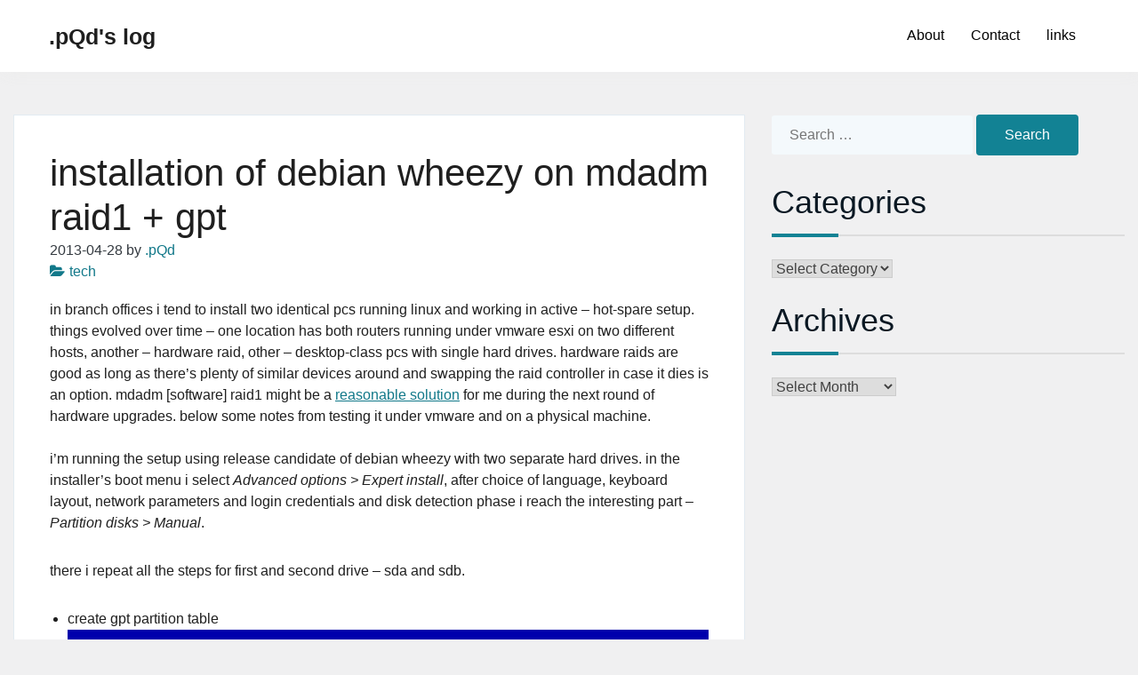

--- FILE ---
content_type: text/html; charset=UTF-8
request_url: https://kudzia.eu/b/2013/04/installation-of-debian-wheezy-on-mdadm-raid1-gpt/
body_size: 22099
content:
<!doctype html>
<html lang="en-US">
<head>
	<meta charset="UTF-8">
	<meta name="viewport" content="width=device-width, initial-scale=1">
	<link rel="profile" href="https://gmpg.org/xfn/11">

	<title>installation of debian wheezy on mdadm raid1 + gpt &#8211; .pQd&#039;s log</title>
<meta name='robots' content='max-image-preview:large' />
<link rel="alternate" type="application/rss+xml" title=".pQd&#039;s log &raquo; Feed" href="https://kudzia.eu/b/feed/" />
<link rel="alternate" type="application/rss+xml" title=".pQd&#039;s log &raquo; Comments Feed" href="https://kudzia.eu/b/comments/feed/" />
<link rel="alternate" type="application/rss+xml" title=".pQd&#039;s log &raquo; installation of debian wheezy on mdadm raid1 + gpt Comments Feed" href="https://kudzia.eu/b/2013/04/installation-of-debian-wheezy-on-mdadm-raid1-gpt/feed/" />
<link rel="alternate" title="oEmbed (JSON)" type="application/json+oembed" href="https://kudzia.eu/b/wp-json/oembed/1.0/embed?url=https%3A%2F%2Fkudzia.eu%2Fb%2F2013%2F04%2Finstallation-of-debian-wheezy-on-mdadm-raid1-gpt%2F" />
<link rel="alternate" title="oEmbed (XML)" type="text/xml+oembed" href="https://kudzia.eu/b/wp-json/oembed/1.0/embed?url=https%3A%2F%2Fkudzia.eu%2Fb%2F2013%2F04%2Finstallation-of-debian-wheezy-on-mdadm-raid1-gpt%2F&#038;format=xml" />
<style id='wp-img-auto-sizes-contain-inline-css'>
img:is([sizes=auto i],[sizes^="auto," i]){contain-intrinsic-size:3000px 1500px}
/*# sourceURL=wp-img-auto-sizes-contain-inline-css */
</style>
<style id='wp-emoji-styles-inline-css'>

	img.wp-smiley, img.emoji {
		display: inline !important;
		border: none !important;
		box-shadow: none !important;
		height: 1em !important;
		width: 1em !important;
		margin: 0 0.07em !important;
		vertical-align: -0.1em !important;
		background: none !important;
		padding: 0 !important;
	}
/*# sourceURL=wp-emoji-styles-inline-css */
</style>
<link rel='stylesheet' id='wp-block-library-css' href='https://kudzia.eu/b/wp-includes/css/dist/block-library/style.css?ver=6.9' media='all' />
<style id='global-styles-inline-css'>
:root{--wp--preset--aspect-ratio--square: 1;--wp--preset--aspect-ratio--4-3: 4/3;--wp--preset--aspect-ratio--3-4: 3/4;--wp--preset--aspect-ratio--3-2: 3/2;--wp--preset--aspect-ratio--2-3: 2/3;--wp--preset--aspect-ratio--16-9: 16/9;--wp--preset--aspect-ratio--9-16: 9/16;--wp--preset--color--black: #000000;--wp--preset--color--cyan-bluish-gray: #abb8c3;--wp--preset--color--white: #ffffff;--wp--preset--color--pale-pink: #f78da7;--wp--preset--color--vivid-red: #cf2e2e;--wp--preset--color--luminous-vivid-orange: #ff6900;--wp--preset--color--luminous-vivid-amber: #fcb900;--wp--preset--color--light-green-cyan: #7bdcb5;--wp--preset--color--vivid-green-cyan: #00d084;--wp--preset--color--pale-cyan-blue: #8ed1fc;--wp--preset--color--vivid-cyan-blue: #0693e3;--wp--preset--color--vivid-purple: #9b51e0;--wp--preset--gradient--vivid-cyan-blue-to-vivid-purple: linear-gradient(135deg,rgb(6,147,227) 0%,rgb(155,81,224) 100%);--wp--preset--gradient--light-green-cyan-to-vivid-green-cyan: linear-gradient(135deg,rgb(122,220,180) 0%,rgb(0,208,130) 100%);--wp--preset--gradient--luminous-vivid-amber-to-luminous-vivid-orange: linear-gradient(135deg,rgb(252,185,0) 0%,rgb(255,105,0) 100%);--wp--preset--gradient--luminous-vivid-orange-to-vivid-red: linear-gradient(135deg,rgb(255,105,0) 0%,rgb(207,46,46) 100%);--wp--preset--gradient--very-light-gray-to-cyan-bluish-gray: linear-gradient(135deg,rgb(238,238,238) 0%,rgb(169,184,195) 100%);--wp--preset--gradient--cool-to-warm-spectrum: linear-gradient(135deg,rgb(74,234,220) 0%,rgb(151,120,209) 20%,rgb(207,42,186) 40%,rgb(238,44,130) 60%,rgb(251,105,98) 80%,rgb(254,248,76) 100%);--wp--preset--gradient--blush-light-purple: linear-gradient(135deg,rgb(255,206,236) 0%,rgb(152,150,240) 100%);--wp--preset--gradient--blush-bordeaux: linear-gradient(135deg,rgb(254,205,165) 0%,rgb(254,45,45) 50%,rgb(107,0,62) 100%);--wp--preset--gradient--luminous-dusk: linear-gradient(135deg,rgb(255,203,112) 0%,rgb(199,81,192) 50%,rgb(65,88,208) 100%);--wp--preset--gradient--pale-ocean: linear-gradient(135deg,rgb(255,245,203) 0%,rgb(182,227,212) 50%,rgb(51,167,181) 100%);--wp--preset--gradient--electric-grass: linear-gradient(135deg,rgb(202,248,128) 0%,rgb(113,206,126) 100%);--wp--preset--gradient--midnight: linear-gradient(135deg,rgb(2,3,129) 0%,rgb(40,116,252) 100%);--wp--preset--font-size--small: 13px;--wp--preset--font-size--medium: 20px;--wp--preset--font-size--large: 36px;--wp--preset--font-size--x-large: 42px;--wp--preset--spacing--20: 0.44rem;--wp--preset--spacing--30: 0.67rem;--wp--preset--spacing--40: 1rem;--wp--preset--spacing--50: 1.5rem;--wp--preset--spacing--60: 2.25rem;--wp--preset--spacing--70: 3.38rem;--wp--preset--spacing--80: 5.06rem;--wp--preset--shadow--natural: 6px 6px 9px rgba(0, 0, 0, 0.2);--wp--preset--shadow--deep: 12px 12px 50px rgba(0, 0, 0, 0.4);--wp--preset--shadow--sharp: 6px 6px 0px rgba(0, 0, 0, 0.2);--wp--preset--shadow--outlined: 6px 6px 0px -3px rgb(255, 255, 255), 6px 6px rgb(0, 0, 0);--wp--preset--shadow--crisp: 6px 6px 0px rgb(0, 0, 0);}:where(.is-layout-flex){gap: 0.5em;}:where(.is-layout-grid){gap: 0.5em;}body .is-layout-flex{display: flex;}.is-layout-flex{flex-wrap: wrap;align-items: center;}.is-layout-flex > :is(*, div){margin: 0;}body .is-layout-grid{display: grid;}.is-layout-grid > :is(*, div){margin: 0;}:where(.wp-block-columns.is-layout-flex){gap: 2em;}:where(.wp-block-columns.is-layout-grid){gap: 2em;}:where(.wp-block-post-template.is-layout-flex){gap: 1.25em;}:where(.wp-block-post-template.is-layout-grid){gap: 1.25em;}.has-black-color{color: var(--wp--preset--color--black) !important;}.has-cyan-bluish-gray-color{color: var(--wp--preset--color--cyan-bluish-gray) !important;}.has-white-color{color: var(--wp--preset--color--white) !important;}.has-pale-pink-color{color: var(--wp--preset--color--pale-pink) !important;}.has-vivid-red-color{color: var(--wp--preset--color--vivid-red) !important;}.has-luminous-vivid-orange-color{color: var(--wp--preset--color--luminous-vivid-orange) !important;}.has-luminous-vivid-amber-color{color: var(--wp--preset--color--luminous-vivid-amber) !important;}.has-light-green-cyan-color{color: var(--wp--preset--color--light-green-cyan) !important;}.has-vivid-green-cyan-color{color: var(--wp--preset--color--vivid-green-cyan) !important;}.has-pale-cyan-blue-color{color: var(--wp--preset--color--pale-cyan-blue) !important;}.has-vivid-cyan-blue-color{color: var(--wp--preset--color--vivid-cyan-blue) !important;}.has-vivid-purple-color{color: var(--wp--preset--color--vivid-purple) !important;}.has-black-background-color{background-color: var(--wp--preset--color--black) !important;}.has-cyan-bluish-gray-background-color{background-color: var(--wp--preset--color--cyan-bluish-gray) !important;}.has-white-background-color{background-color: var(--wp--preset--color--white) !important;}.has-pale-pink-background-color{background-color: var(--wp--preset--color--pale-pink) !important;}.has-vivid-red-background-color{background-color: var(--wp--preset--color--vivid-red) !important;}.has-luminous-vivid-orange-background-color{background-color: var(--wp--preset--color--luminous-vivid-orange) !important;}.has-luminous-vivid-amber-background-color{background-color: var(--wp--preset--color--luminous-vivid-amber) !important;}.has-light-green-cyan-background-color{background-color: var(--wp--preset--color--light-green-cyan) !important;}.has-vivid-green-cyan-background-color{background-color: var(--wp--preset--color--vivid-green-cyan) !important;}.has-pale-cyan-blue-background-color{background-color: var(--wp--preset--color--pale-cyan-blue) !important;}.has-vivid-cyan-blue-background-color{background-color: var(--wp--preset--color--vivid-cyan-blue) !important;}.has-vivid-purple-background-color{background-color: var(--wp--preset--color--vivid-purple) !important;}.has-black-border-color{border-color: var(--wp--preset--color--black) !important;}.has-cyan-bluish-gray-border-color{border-color: var(--wp--preset--color--cyan-bluish-gray) !important;}.has-white-border-color{border-color: var(--wp--preset--color--white) !important;}.has-pale-pink-border-color{border-color: var(--wp--preset--color--pale-pink) !important;}.has-vivid-red-border-color{border-color: var(--wp--preset--color--vivid-red) !important;}.has-luminous-vivid-orange-border-color{border-color: var(--wp--preset--color--luminous-vivid-orange) !important;}.has-luminous-vivid-amber-border-color{border-color: var(--wp--preset--color--luminous-vivid-amber) !important;}.has-light-green-cyan-border-color{border-color: var(--wp--preset--color--light-green-cyan) !important;}.has-vivid-green-cyan-border-color{border-color: var(--wp--preset--color--vivid-green-cyan) !important;}.has-pale-cyan-blue-border-color{border-color: var(--wp--preset--color--pale-cyan-blue) !important;}.has-vivid-cyan-blue-border-color{border-color: var(--wp--preset--color--vivid-cyan-blue) !important;}.has-vivid-purple-border-color{border-color: var(--wp--preset--color--vivid-purple) !important;}.has-vivid-cyan-blue-to-vivid-purple-gradient-background{background: var(--wp--preset--gradient--vivid-cyan-blue-to-vivid-purple) !important;}.has-light-green-cyan-to-vivid-green-cyan-gradient-background{background: var(--wp--preset--gradient--light-green-cyan-to-vivid-green-cyan) !important;}.has-luminous-vivid-amber-to-luminous-vivid-orange-gradient-background{background: var(--wp--preset--gradient--luminous-vivid-amber-to-luminous-vivid-orange) !important;}.has-luminous-vivid-orange-to-vivid-red-gradient-background{background: var(--wp--preset--gradient--luminous-vivid-orange-to-vivid-red) !important;}.has-very-light-gray-to-cyan-bluish-gray-gradient-background{background: var(--wp--preset--gradient--very-light-gray-to-cyan-bluish-gray) !important;}.has-cool-to-warm-spectrum-gradient-background{background: var(--wp--preset--gradient--cool-to-warm-spectrum) !important;}.has-blush-light-purple-gradient-background{background: var(--wp--preset--gradient--blush-light-purple) !important;}.has-blush-bordeaux-gradient-background{background: var(--wp--preset--gradient--blush-bordeaux) !important;}.has-luminous-dusk-gradient-background{background: var(--wp--preset--gradient--luminous-dusk) !important;}.has-pale-ocean-gradient-background{background: var(--wp--preset--gradient--pale-ocean) !important;}.has-electric-grass-gradient-background{background: var(--wp--preset--gradient--electric-grass) !important;}.has-midnight-gradient-background{background: var(--wp--preset--gradient--midnight) !important;}.has-small-font-size{font-size: var(--wp--preset--font-size--small) !important;}.has-medium-font-size{font-size: var(--wp--preset--font-size--medium) !important;}.has-large-font-size{font-size: var(--wp--preset--font-size--large) !important;}.has-x-large-font-size{font-size: var(--wp--preset--font-size--x-large) !important;}
/*# sourceURL=global-styles-inline-css */
</style>
<style id='core-block-supports-inline-css'>
/**
 * Core styles: block-supports
 */

/*# sourceURL=core-block-supports-inline-css */
</style>

<style id='classic-theme-styles-inline-css'>
/**
 * These rules are needed for backwards compatibility.
 * They should match the button element rules in the base theme.json file.
 */
.wp-block-button__link {
	color: #ffffff;
	background-color: #32373c;
	border-radius: 9999px; /* 100% causes an oval, but any explicit but really high value retains the pill shape. */

	/* This needs a low specificity so it won't override the rules from the button element if defined in theme.json. */
	box-shadow: none;
	text-decoration: none;

	/* The extra 2px are added to size solids the same as the outline versions.*/
	padding: calc(0.667em + 2px) calc(1.333em + 2px);

	font-size: 1.125em;
}

.wp-block-file__button {
	background: #32373c;
	color: #ffffff;
	text-decoration: none;
}

/*# sourceURL=/wp-includes/css/classic-themes.css */
</style>
<link rel='stylesheet' id='output-style-css' href='https://kudzia.eu/b/wp-content/plugins/wp-gpx-maps/css/wp-gpx-maps-output.css?ver=1.0.0' media='all' />
<link rel='stylesheet' id='leaflet-css' href='https://kudzia.eu/b/wp-content/plugins/wp-gpx-maps/ThirdParties/Leaflet_1.5.1/leaflet.css?ver=1.5.1' media='all' />
<link rel='stylesheet' id='leaflet.markercluster-css' href='https://kudzia.eu/b/wp-content/plugins/wp-gpx-maps/ThirdParties/Leaflet.markercluster-1.4.1/MarkerCluster.css?ver=1.4.1,' media='all' />
<link rel='stylesheet' id='leaflet.Photo-css' href='https://kudzia.eu/b/wp-content/plugins/wp-gpx-maps/ThirdParties/Leaflet.Photo/Leaflet.Photo.css?ver=6.9' media='all' />
<link rel='stylesheet' id='leaflet.fullscreen-css' href='https://kudzia.eu/b/wp-content/plugins/wp-gpx-maps/ThirdParties/leaflet.fullscreen-1.4.5/Control.FullScreen.css?ver=1.5.1' media='all' />
<link rel='stylesheet' id='bootstrap-css' href='https://kudzia.eu/b/wp-content/themes/sacchaone/assets/css/bootstrap.min.css?ver=1.1.0' media='all' />
<link rel='stylesheet' id='font-awesome-css' href='https://kudzia.eu/b/wp-content/themes/sacchaone/assets/css/font-awesome.min.css?ver=1.1.0' media='all' />
<link rel='stylesheet' id='sacchaone-style-css' href='https://kudzia.eu/b/wp-content/themes/sacchaone/style.css?ver=1.1.0' media='all' />
<link rel='stylesheet' id='sacchaone-main-style-css' href='https://kudzia.eu/b/wp-content/themes/sacchaone/assets/css/sacchaone-style.css?ver=1.1.0' media='all' />
<style id='sacchaone-main-style-inline-css'>
.site-title{position:relative;clip:auto;}.site-description{position:absolute;clip:rect(1px, 1px, 1px, 1px);}header.container, header .container, main.container, footer .container{max-width:1654px;}li.menu-item-has-children li:hover > ul, li.menu-item-has-children li.focus > ul, li.page_item_has_children li:hover > ul, li.page_item_has_children li.focus > ul{left:100%;}body{background-color:#f0f0f1;color:#1f1f1f;}body a, a:visited, i.fa{color:#117889;}body a:hover, body a:focus, i.fa:hover{color:#128294;}.header-bg, .transparent-header.sticky-nav .header-bg{background-color:#fff;}.site-title a, .site-title a:hover, .site-title a:focus{color:#1f1f1f;}.site-description{color:#1f1f1f;}body .nav-header .nav-menu > li > a{color:#030303;}body .nav-header .nav>li.open>a, body .nav-header .nav>li:hover>a{background-color:#fff;color:#030303;}@media (min-width: 769px){body .nav-header .navbar .nav-wrapper ul li[class*="current-menu-"] > a, body .nav-header .navbar .nav-wrapper ul li[class*="current_page_"] > a{background-color:#3582c430;border-bottom-color:#3582c4;}}@media (max-width: 768px){body .nav-header .navbar .nav-wrapper ul li[class*="current-menu-"] > a, body .nav-header .navbar .nav-wrapper ul li[class*="current_page_"] > a{background-color:#3582c430;border-left-color:#3582c4;padding-left:15px;}}body .nav-header .nav-menu li[class*="current-menu-"] > a, body .nav-header .nav-menu li[class*="current_page_"] > a{color:#030303;}body .nav-header .nav-menu li li a{color:#030303;}body .nav-header .nav li li.open>a, body .nav-header .nav li li:hover>a{color:#030303;background-color:#f5f5f5;}body .nav-header .nav-menu li li[class*="current-menu-"] > a, body .nav-header .nav-menu li li[class*="current_page_"] > a{color:#030303;background-color:#3582c430;border-left-color:#3582c4;}body .nav-header .nav li>ul{background-color:#fff;}body.transparent-header:not(.sticky-nav) .nav-header .nav-menu > li > a{color:#030303;}body.transparent-header:not(.sticky-nav) .nav-header .nav>li.open>a, body.transparent-header:not(.sticky-nav) .nav-header .nav>li:hover>a{background-color:#fff;color:#030303;}@media (min-width: 769px){body.transparent-header:not(.sticky-nav) .nav-header .navbar .nav-wrapper ul li[class*="current-menu-"] > a, body.transparent-header:not(.sticky-nav) .nav-header .navbar .nav-wrapper ul li[class*="current_page_"] > a{background-color:#3582c430;border-bottom-color:#3582c4;}}@media (max-width: 768px){body.transparent-header:not(.sticky-nav) .nav-header .navbar .nav-wrapper ul li[class*="current-menu-"] > a, body.transparent-header:not(.sticky-nav) .nav-header .navbar .nav-wrapper ul li[class*="current_page_"] > a{background-color:#3582c430;border-left-color:#3582c4;padding-left:15px;}}body.transparent-header:not(.sticky-nav) .nav-header .nav-menu li[class*="current-menu-"] > a, body.transparent-header:not(.sticky-nav) .nav-header .nav-menu li[class*="current_page_"] > a{color:#030303;}body.transparent-header:not(.sticky-nav) .nav-header .nav-menu li li a{color:#030303;}body.transparent-header:not(.sticky-nav) .nav-header .nav-menu li li[class*="current-menu-"] > a, body.transparent-header:not(.sticky-nav) .nav-header .nav-menu li li[class*="current_page_"] > a{color:#3582c4;background-color:#3582c430;border-left-color:#3582c4;}body.transparent-header:not(.sticky-nav) .nav-header .nav li>ul{background-color:#fff;}body.transparent-header:not(.sticky-nav) .nav-header .nav li li.open>a, body.transparent-header:not(.sticky-nav) .nav-header .nav li li:hover>a{background-color:#f5f5f5;color:#030303;}.navbar-toggler-open, .search-toggler-open{color:#128294;border-color:#128294;}.navbar-toggler-open:active, .navbar-toggler-open:hover, .navbar-toggler-open:focus, .search-toggler-open:active, .search-toggler-open:hover, .search-toggler-open:focus{color:#fff;background-color:#128294;border-color:#128294;}.navbar-toggler-open:hover, .navbar-toggler-open:focus, .search-toggler-open:hover, .search-toggler-open:focus{box-shadow:0 0 0 0.2rem #12829480;}.saccha-btn-close{color:#b85d13;border-color:#b85d13;}.saccha-btn-close:not(:disabled):not(.disabled).active, .saccha-btn-close:not(:disabled):not(.disabled):active, .saccha-btn-close:active, .saccha-btn-close:hover, .saccha-btn-close:focus{color:#fff;background-color:#b85d13;border-color:#b85d13;}.saccha-btn-close:hover, .saccha-btn-close:focus{box-shadow:0 0 0 0.2rem #b85d1380;}.scroll-to-top i.fa{color:#117889;}.scroll-to-top:hover i.fa{color:#fff;}.scroll-to-top{background-color:#fff;}.scroll-to-top:hover{background-color:#117889;}input[type="submit"], form.comment-form .form-submit input.submit, .wp-block-search__button{background-color:#128294;border-color:#128294;color:#fff;}input[type="submit"]:focus, input[type="submit"]:active, input[type="submit"]:hover, form.comment-form .form-submit input.submit:focus, form.comment-form .form-submit input.submit:active, form.comment-form .form-submit input.submit:hover, .wp-block-search__button:focus, .wp-block-search__button:hover, .wp-block-search__button:active{background-color:#fff;border-color:#128294;color:#128294;}
/*# sourceURL=sacchaone-main-style-inline-css */
</style>
<script src="https://kudzia.eu/b/wp-content/plugins/wp-gpx-maps/ThirdParties/Leaflet_1.5.1/leaflet.js?ver=1.5.1" id="leaflet-js"></script>
<script src="https://kudzia.eu/b/wp-content/plugins/wp-gpx-maps/ThirdParties/Leaflet.markercluster-1.4.1/leaflet.markercluster.js?ver=1.4.1" id="leaflet.markercluster-js"></script>
<script src="https://kudzia.eu/b/wp-content/plugins/wp-gpx-maps/ThirdParties/Leaflet.Photo/Leaflet.Photo.js?ver=6.9" id="leaflet.Photo-js"></script>
<script src="https://kudzia.eu/b/wp-content/plugins/wp-gpx-maps/ThirdParties/leaflet.fullscreen-1.4.5/Control.FullScreen.js?ver=1.4.5" id="leaflet.fullscreen-js"></script>
<script src="https://kudzia.eu/b/wp-includes/js/jquery/jquery.js?ver=3.7.1" id="jquery-core-js"></script>
<script src="https://kudzia.eu/b/wp-includes/js/jquery/jquery-migrate.js?ver=3.4.1" id="jquery-migrate-js"></script>
<script src="https://kudzia.eu/b/wp-content/plugins/wp-gpx-maps/js/Chart.min.js?ver=2.8.0" id="chartjs-js"></script>
<script src="https://kudzia.eu/b/wp-content/plugins/wp-gpx-maps/js/WP-GPX-Maps.js?ver=1.6.02" id="wp-gpx-maps-js"></script>
<link rel="https://api.w.org/" href="https://kudzia.eu/b/wp-json/" /><link rel="alternate" title="JSON" type="application/json" href="https://kudzia.eu/b/wp-json/wp/v2/posts/1697" /><link rel="EditURI" type="application/rsd+xml" title="RSD" href="https://kudzia.eu/b/xmlrpc.php?rsd" />
<meta name="generator" content="WordPress 6.9" />
<link rel="canonical" href="https://kudzia.eu/b/2013/04/installation-of-debian-wheezy-on-mdadm-raid1-gpt/" />
<link rel='shortlink' href='https://kudzia.eu/b/?p=1697' />
<link rel="pingback" href="https://kudzia.eu/b/xmlrpc.php"></head>

<body class="wp-singular post-template-default single single-post postid-1697 single-format-standard wp-embed-responsive wp-theme-sacchaone sone-blog-single-style-1 sone-single-post no-sidebar sidebar-type-default sticky-nav-disabled back2top-disabled">
<a class="skip-link screen-reader-text" href="#site-content">Skip to the content</a>		<header class="nav-header header-bg">
			<div class="header-inner container">
				<!--Navbar -->
				<nav id="site-navigation" class="navbar ">
					<div class="site-info">
						<p class="site-title"><a href="https://kudzia.eu/b/">.pQd&#039;s log</a></p>						<div class="site-description">Just another WordPress weblog</div><!-- .site-description -->					</div>
										<div class="nav-wrapper">
						<div class="main-navigation desktop"><ul class="nav nav-menu"><li class="page_item page-item-2"><a href="https://kudzia.eu/b/about/" class="page_link">About</a></li><li class="page_item page-item-290"><a href="https://kudzia.eu/b/contact/" class="page_link">Contact</a></li><li class="page_item page-item-416"><a href="https://kudzia.eu/b/links/" class="page_link">links</a></li></ul></div>
						<div class="header-controls">
													<!-- Button trigger modal -->
							<button class="btn btn-outline-primary navbar-toggler-open" type="button"
								data-toggle="modal" data-target="#site-navigation-mobile"
								aria-expanded="false" aria-label="Toggle navigation">
								<span class="fa fa-bars"></span>
							</button>
																				</div>
					</div>
				</nav>
			</div>
		</header>
		<div class="saccha-sm-menu-modal modal fade" id="site-navigation-mobile" tabindex="-1" aria-hidden="true">
	<div class="saccha-sm-menu-inner modal-dialog">
		<div class="modal-content">
			<div class="modal-header">
				<button type="button" class="btn btn-outline-primary saccha-btn-close" data-dismiss="modal" aria-label="Close">
					<span class="fa fa-close"></span>
				</button>
			</div>
			<div class="modal-body">
			<div class="main-navigation mobile"><ul class="nav nav-menu"><li class="page_item page-item-2"><a href="https://kudzia.eu/b/about/" class="page_link">About</a></li><li class="page_item page-item-290"><a href="https://kudzia.eu/b/contact/" class="page_link">Contact</a></li><li class="page_item page-item-416"><a href="https://kudzia.eu/b/links/" class="page_link">links</a></li></ul></div>			</div>
		</div>
	</div>
</div>
		
	<main id="site-content" class="site-main container mt-5">
		<div class="row">
						<div id="primary" class="content-area col-lg-8">
				
<article id="post-1697" class="sone-article-single post-1697 post type-post status-publish format-standard hentry category-tech">
	
	<div class="content-wrapper">
		<header class="entry-header">

			<h1 class="entry-title">installation of debian wheezy on mdadm raid1 + gpt</h1>				<div class="blog_post_meta">
					<span class="posted-on"><time class="entry-date published" datetime="2013-04-28T13:39:52+01:00">2013-04-28</time><time class="updated" datetime="2018-04-11T15:10:07+01:00">2018-04-11</time></span><span class="byline"> by <span class="author vcard"><a class="url fn n" href="https://kudzia.eu/b/author/admin/">.pQd</a></span></span>				</div>
							<div class="taxonomy-meta">
				<span class="cat-links"><i class="fa fa-folder-open"></i><a href="https://kudzia.eu/b/category/tech/" rel="category tag">tech</a></span>			</div>
		</header><!-- .entry-header -->

		<div class="entry-content clearfix">
		<p></a>in branch offices i tend to install two identical pcs running linux and working in active &#8211; hot-spare setup. things evolved over time &#8211; one location has both routers running under vmware esxi on two different hosts, another &#8211; hardware raid, other &#8211; desktop-class pcs with single hard drives. hardware raids are good as long as there&#8217;s plenty of similar devices around and swapping the raid controller in case it dies is an option. mdadm [software] raid1 might be a <a href="http://www.cyberciti.biz/tips/raid-hardware-vs-raid-software.html">reasonable solution</a> for me during the next round of hardware upgrades. below some notes from testing it under vmware and on a physical machine.<br />
<span id="more-1697"></span><br />
i&#8217;m running the setup using release candidate of debian wheezy with two separate hard drives. in the installer&#8217;s boot menu i select <i>Advanced options > Expert install</i>, after choice of language, keyboard layout, network parameters and login credentials and disk detection phase i reach the interesting part &#8211; <i>Partition disks > Manual</i>. </p>
<p>there i repeat all the steps for first and second drive &#8211; sda and sdb.</p>
<ul>
<li>create gpt partition table
<p><a href="https://kudzia.eu/b/wp-content/uploads/2013/04/mdraid_gpt-di-0.png"><img fetchpriority="high" decoding="async" src="https://kudzia.eu/b/wp-content/uploads/2013/04/mdraid_gpt-di-0.png" alt="mdraid_gpt-di-0" width="795" height="552" class="alignnone size-full wp-image-1758" srcset="https://kudzia.eu/b/wp-content/uploads/2013/04/mdraid_gpt-di-0.png 795w, https://kudzia.eu/b/wp-content/uploads/2013/04/mdraid_gpt-di-0-300x208.png 300w" sizes="(max-width: 795px) 100vw, 795px" /></a></p>
<p><a href="https://kudzia.eu/b/wp-content/uploads/2013/04/mdraid_gpt-di-1.png"><img decoding="async" src="https://kudzia.eu/b/wp-content/uploads/2013/04/mdraid_gpt-di-1.png" alt="mdraid_gpt-di-1" width="795" height="552" class="alignnone size-full wp-image-1759" srcset="https://kudzia.eu/b/wp-content/uploads/2013/04/mdraid_gpt-di-1.png 795w, https://kudzia.eu/b/wp-content/uploads/2013/04/mdraid_gpt-di-1-300x208.png 300w" sizes="(max-width: 795px) 100vw, 795px" /></a></p>
<p><a href="https://kudzia.eu/b/wp-content/uploads/2013/04/mdraid_gpt-di-2.png"><img decoding="async" src="https://kudzia.eu/b/wp-content/uploads/2013/04/mdraid_gpt-di-2.png" alt="mdraid_gpt-di-2" width="795" height="552" class="alignnone size-full wp-image-1704" srcset="https://kudzia.eu/b/wp-content/uploads/2013/04/mdraid_gpt-di-2.png 795w, https://kudzia.eu/b/wp-content/uploads/2013/04/mdraid_gpt-di-2-300x208.png 300w" sizes="(max-width: 795px) 100vw, 795px" /></a></p>
</li>
<li>create partitions:
<ul>
<li>1MB partitioni marked <i>Use as: Reserved BIOS boot area/do not use</i></li>
<li>2018 addition: 100MB EFI System Partition</li>
<li>as many partitions as needed for the OS. all of them marked <i>Use as: physical volume for RAID</i></li>
</ul>
</li>
</ul>
<p>final result of the partitioning physical drives:</p>
<p>2018 version:</p>
<p><img loading="lazy" decoding="async" src="https://kudzia.eu/b/wp-content/uploads/2013/04/partitions.png" alt="" width="366" height="175" class="alignnone size-full wp-image-2863" srcset="https://kudzia.eu/b/wp-content/uploads/2013/04/partitions.png 366w, https://kudzia.eu/b/wp-content/uploads/2013/04/partitions-300x143.png 300w" sizes="auto, (max-width: 366px) 100vw, 366px" /></p>
<p>earlier version:</p>
<p><a href="https://kudzia.eu/b/wp-content/uploads/2013/04/mdraid_gpt-di-3.png"><img loading="lazy" decoding="async" src="https://kudzia.eu/b/wp-content/uploads/2013/04/mdraid_gpt-di-3.png" alt="mdraid_gpt-di-3" width="795" height="552" class="alignnone size-full wp-image-1726" srcset="https://kudzia.eu/b/wp-content/uploads/2013/04/mdraid_gpt-di-3.png 795w, https://kudzia.eu/b/wp-content/uploads/2013/04/mdraid_gpt-di-3-300x208.png 300w" sizes="auto, (max-width: 795px) 100vw, 795px" /></a></p>
<p>Using <i>Configure software RAID</i> i&#8217;m creating raid 1 devices on pairs of partitions earlier marked as <i>physical volume for RAID</i>.</p>
<p><a href="https://kudzia.eu/b/wp-content/uploads/2013/04/mdraid_gpt-di-4.png"><img loading="lazy" decoding="async" src="https://kudzia.eu/b/wp-content/uploads/2013/04/mdraid_gpt-di-4.png" alt="mdraid_gpt-di-4" width="795" height="552" class="alignnone size-full wp-image-1708" srcset="https://kudzia.eu/b/wp-content/uploads/2013/04/mdraid_gpt-di-4.png 795w, https://kudzia.eu/b/wp-content/uploads/2013/04/mdraid_gpt-di-4-300x208.png 300w" sizes="auto, (max-width: 795px) 100vw, 795px" /></a></p>
<p><a href="https://kudzia.eu/b/wp-content/uploads/2013/04/mdraid_gpt-di-5.png"><img loading="lazy" decoding="async" src="https://kudzia.eu/b/wp-content/uploads/2013/04/mdraid_gpt-di-5.png" alt="mdraid_gpt-di-5" width="795" height="552" class="alignnone size-full wp-image-1709" srcset="https://kudzia.eu/b/wp-content/uploads/2013/04/mdraid_gpt-di-5.png 795w, https://kudzia.eu/b/wp-content/uploads/2013/04/mdraid_gpt-di-5-300x208.png 300w" sizes="auto, (max-width: 795px) 100vw, 795px" /></a></p>
<p><a href="https://kudzia.eu/b/wp-content/uploads/2013/04/mdraid_gpt-di-6.png"><img loading="lazy" decoding="async" src="https://kudzia.eu/b/wp-content/uploads/2013/04/mdraid_gpt-di-6.png" alt="mdraid_gpt-di-6" width="795" height="552" class="alignnone size-full wp-image-1710" srcset="https://kudzia.eu/b/wp-content/uploads/2013/04/mdraid_gpt-di-6.png 795w, https://kudzia.eu/b/wp-content/uploads/2013/04/mdraid_gpt-di-6-300x208.png 300w" sizes="auto, (max-width: 795px) 100vw, 795px" /></a></p>
<p><a href="https://kudzia.eu/b/wp-content/uploads/2013/04/mdraid_gpt-di-7.png"><img loading="lazy" decoding="async" src="https://kudzia.eu/b/wp-content/uploads/2013/04/mdraid_gpt-di-7.png" alt="mdraid_gpt-di-7" width="795" height="552" class="alignnone size-full wp-image-1711" srcset="https://kudzia.eu/b/wp-content/uploads/2013/04/mdraid_gpt-di-7.png 795w, https://kudzia.eu/b/wp-content/uploads/2013/04/mdraid_gpt-di-7-300x208.png 300w" sizes="auto, (max-width: 795px) 100vw, 795px" /></a></p>
<p><a href="https://kudzia.eu/b/wp-content/uploads/2013/04/mdraid_gpt-di-8.png"><img loading="lazy" decoding="async" src="https://kudzia.eu/b/wp-content/uploads/2013/04/mdraid_gpt-di-8.png" alt="mdraid_gpt-di-8" width="795" height="552" class="alignnone size-full wp-image-1712" srcset="https://kudzia.eu/b/wp-content/uploads/2013/04/mdraid_gpt-di-8.png 795w, https://kudzia.eu/b/wp-content/uploads/2013/04/mdraid_gpt-di-8-300x208.png 300w" sizes="auto, (max-width: 795px) 100vw, 795px" /></a></p>
<p><a href="https://kudzia.eu/b/wp-content/uploads/2013/04/mdraid_gpt-di-9.png"><img loading="lazy" decoding="async" src="https://kudzia.eu/b/wp-content/uploads/2013/04/mdraid_gpt-di-9.png" alt="mdraid_gpt-di-9" width="795" height="552" class="alignnone size-full wp-image-1728" srcset="https://kudzia.eu/b/wp-content/uploads/2013/04/mdraid_gpt-di-9.png 795w, https://kudzia.eu/b/wp-content/uploads/2013/04/mdraid_gpt-di-9-300x208.png 300w" sizes="auto, (max-width: 795px) 100vw, 795px" /></p>
<p>after repeating that for all raid partitions:</p>
<p><a href="https://kudzia.eu/b/wp-content/uploads/2013/04/mdraid_gpt-di-b.png"><img loading="lazy" decoding="async" src="https://kudzia.eu/b/wp-content/uploads/2013/04/mdraid_gpt-di-b.png" alt="mdraid_gpt-di-b" width="795" height="552" class="alignnone size-full wp-image-1730" srcset="https://kudzia.eu/b/wp-content/uploads/2013/04/mdraid_gpt-di-b.png 795w, https://kudzia.eu/b/wp-content/uploads/2013/04/mdraid_gpt-di-b-300x208.png 300w" sizes="auto, (max-width: 795px) 100vw, 795px" /></a></p>
<p>now file systems and mount points can be defined for newly created mdX devices spanning across both drives. in my case it&#8217;ll be just root and swap:</p>
<p><a href="https://kudzia.eu/b/wp-content/uploads/2013/04/mdraid_gpt-di-c.png"><img loading="lazy" decoding="async" src="https://kudzia.eu/b/wp-content/uploads/2013/04/mdraid_gpt-di-c.png" alt="mdraid_gpt-di-c" width="795" height="552" class="alignnone size-full wp-image-1732" srcset="https://kudzia.eu/b/wp-content/uploads/2013/04/mdraid_gpt-di-c.png 795w, https://kudzia.eu/b/wp-content/uploads/2013/04/mdraid_gpt-di-c-300x208.png 300w" sizes="auto, (max-width: 795px) 100vw, 795px" /></a></p>
<p>after <i>Finish partitioning and write changes to disk</i> there&#8217;ll be set of usual questions about packages and mirrors. when asked where to place the GRUB boot-loader i leave the default option &#8211; <i>Install the GRUB boot loader to the master boot record: Yes</i>:</p>
<p><a href="https://kudzia.eu/b/wp-content/uploads/2013/04/mdraid_gpt-di-e.png"><img loading="lazy" decoding="async" src="https://kudzia.eu/b/wp-content/uploads/2013/04/mdraid_gpt-di-e.png" alt="mdraid_gpt-di-e" width="795" height="552" class="alignnone size-full wp-image-1720" srcset="https://kudzia.eu/b/wp-content/uploads/2013/04/mdraid_gpt-di-e.png 795w, https://kudzia.eu/b/wp-content/uploads/2013/04/mdraid_gpt-di-e-300x208.png 300w" sizes="auto, (max-width: 795px) 100vw, 795px" /></a></p>
<p><a href="https://kudzia.eu/b/wp-content/uploads/2013/04/mdraid_gpt-di-f.png"><img loading="lazy" decoding="async" src="https://kudzia.eu/b/wp-content/uploads/2013/04/mdraid_gpt-di-f.png" alt="mdraid_gpt-di-f" width="795" height="552" class="alignnone size-full wp-image-1734" srcset="https://kudzia.eu/b/wp-content/uploads/2013/04/mdraid_gpt-di-f.png 795w, https://kudzia.eu/b/wp-content/uploads/2013/04/mdraid_gpt-di-f-300x208.png 300w" sizes="auto, (max-width: 795px) 100vw, 795px" /></a></p>
<p>after the reboot / and swap [in my case] already is mounted from the RAID1 spanning both physical drives but i have to install manually grub on the 2nd drive so the system can boot even if the first disk is physically removed:</p>
<pre class="brush: bash; title: ; notranslate" title="">
root@debian:~# grub-install /dev/sdb
Installation finished. No error reported.
</pre>
<p>and voilà &#8211; the system will boot up even if the first drive gets physically removed.</p>
<p>status of all raids can be checked by:</p>
<pre class="brush: plain; title: ; notranslate" title="">
root@debian:~# cat /proc/mdstat
Personalities : &#x5B;raid1]
md1 : active (auto-read-only) raid1 sda3&#x5B;0] sdb3&#x5B;1]
      1260480 blocks super 1.2 &#x5B;2/2] &#x5B;UU]

md0 : active raid1 sdb2&#x5B;1]
      2927552 blocks super 1.2 &#x5B;2/1] &#x5B;_U]

unused devices: &lt;none&gt;
</pre>
<p>status of single mdX device:</p>
<pre class="brush: plain; title: ; notranslate" title="">
root@debian:~# mdadm --detail /dev/md0
/dev/md0:
        Version : 1.2
  Creation Time : Sun Apr 28 12:03:26 2013
     Raid Level : raid1
     Array Size : 2927552 (2.79 GiB 3.00 GB)
  Used Dev Size : 2927552 (2.79 GiB 3.00 GB)
   Raid Devices : 2
  Total Devices : 1
    Persistence : Superblock is persistent

    Update Time : Sun Apr 28 12:34:09 2013
          State : clean, degraded
 Active Devices : 1
Working Devices : 1
 Failed Devices : 0
  Spare Devices : 0

           Name : debian:0  (local to host debian)
           UUID : 9ebb319c:b0463e21:4d852665:f6527d33
         Events : 75

    Number   Major   Minor   RaidDevice State
       0       0        0        0      removed
       1       8       18        1      active sync   /dev/sdb2
</pre>
<p>to re-add disk removed earlier for a while:</p>
<pre class="brush: plain; title: ; notranslate" title="">
root@debian:~# mdadm -a /dev/md0 /dev/sda2
mdadm: added /dev/sda2
root@debian:~# mdadm -a /dev/md1 /dev/sda3
mdadm: added /dev/sda3
</pre>
<p>to force a consistency check on a single mdX device:</p>
<pre class="brush: plain; title: ; notranslate" title="">
echo check &gt; /sys/block/md0/md/sync_action
</pre>
<p>to clone partition setup from one disk to another [for instance when new blank drive was installed replacing failed disk] i use <a href="http://serverfault.com/questions/320833/parted-equivalent-of-sfdisk-d">gdisk</a>:</p>
<pre class="brush: plain; title: ; notranslate" title="">
#sgdisk is part of debians gdisk package. it's available for squeeze via backports
#partition data from sda will be copied to sdb
sgdisk -R=/dev/sdb /dev/sda
</pre>
<p>after that repeat for all mdX:</p>
<pre class="brush: plain; title: ; notranslate" title="">
mdadm -a /dev/md0 /dev/sdb2
</pre>
<p>and after a while of syncing it&#8217;s done.</p>
<p>side notes:</p>
<ul>
<li>RAID1 is not a replacement for scheduled and monitored backups &#8211; it&#8217;ll not save any information in case of accidental delete</li>
<li>BIOS of the computer has to be configured with both drives added to the &#8216;boot order&#8217; so the OS can be loaded even if the first disk is gone</li>
<li>disk swapping has to be done with the power off. i&#8217;ve tried to simulate hdd failure by disconnecting a running drive while the system was running &#8211; all my attempts ended with the OS crash.</li>
<li><i>grub-install /dev/sdb</i> should be repeated whenever there&#8217;s update of grub / kernel</li>
<li>to force re-read of the partition table after modifications i used <i>partprobe /dev/sdb;/sbin/blockdev &#8211;rereadpt /dev/sdb</i></li>
</ul>
<p>following resources were helpful:</p>
<ul>
<li>https://raid.wiki.kernel.org/index.php/Linux_Raid</li>
<li>http://kb.haeringer.org/configuring-a-raid1-with-mdadm-on-debian-squeeze/</li>
<li>http://www.ducea.com/2009/03/08/mdadm-cheat-sheet/</li>
</ul>
<p><b>2018 notes / debian stretch</b></p>
<ul>
<li>besides the 1MB Reserved BIOS boot area i had to add EFI System Partition on both boot disks, each having 100MB</li>
<li>to make the system bootable from both drives i&#8217;ve cloned content of that partition between the disks: <i>dd if=/dev/sdX2 of=/dev/sdY2 bs=1M</i>, <a href="https://askubuntu.com/a/660038">looks like</a> this cloning does not have to be repeated too often</li>
		</div><!-- .entry-content -->
	</div><!-- .content-wrapper -->
</article><!-- #post-1697 -->

	<nav class="navigation post-navigation" aria-label="Posts">
		<h2 class="screen-reader-text">Post navigation</h2>
		<div class="nav-links"><div class="nav-previous"><a href="https://kudzia.eu/b/2013/04/z-mocy-bezprawia-sumlinsk/" rel="prev"><span class="nav-subtitle">Previous:</span> <span class="nav-title">&#8220;z mocy bezprawia&#8221; &#8211; sumlinski</span></a></div><div class="nav-next"><a href="https://kudzia.eu/b/2013/05/somewhat-byzantine-backup-setup/" rel="next"><span class="nav-subtitle">Next:</span> <span class="nav-title">[somewhat] byzantine backup setup</span></a></div></div>
	</nav>
<div id="comments" class="comments-area">

			<h2 class="comments-title">
			22 thoughts on &ldquo;<span>installation of debian wheezy on mdadm raid1 + gpt</span>&rdquo;		</h2><!-- .comments-title -->

		
		<ol class="sone-comment-list">
					<li id="comment-1135" class="pingback even thread-even depth-1">
			<div class="comment-body">
				Pingback: <a href="http://www.mirra.8u.cz/?p=746" class="url" rel="ugc external nofollow">Instalace grubu do všech disků v raidu 1, jak na grub multiple install, když máte raid 5 nebo Raid 6? | Mirra tutorials</a> 			</div>
		</li><!-- #comment-## -->
		<li id="comment-1136" class="comment odd alt thread-odd thread-alt depth-1 parent">
			<article id="div-comment-1136" class="comment-body">
				<footer class="comment-meta">
					<div class="comment-author vcard">
						<img alt='' src='https://secure.gravatar.com/avatar/f93df8e7da67c4e337253372fe6250b09224fe01d253ed60df2ecdc94b402fe6?s=32&#038;d=mm&#038;r=g' srcset='https://secure.gravatar.com/avatar/f93df8e7da67c4e337253372fe6250b09224fe01d253ed60df2ecdc94b402fe6?s=64&#038;d=mm&#038;r=g 2x' class='avatar avatar-32 photo' height='32' width='32' loading='lazy' decoding='async'/>						<b class="fn">Mike</b> <span class="says">says:</span>					</div><!-- .comment-author -->

					<div class="comment-metadata">
						<a href="https://kudzia.eu/b/2013/04/installation-of-debian-wheezy-on-mdadm-raid1-gpt/#comment-1136"><time datetime="2013-12-22T02:00:33+01:00">2013-12-22 at 02:00</time></a>					</div><!-- .comment-metadata -->

									</footer><!-- .comment-meta -->

				<div class="comment-content">
					<p>Awesome tutorial&#8230; I spend a quite some time around this setup before I figure out about the &#8220;Reserved BIOS boot area/do not use&#8221;</p>
<p>I wonder though&#8230; what If I create 3 physical raid partitions&#8230;</p>
<p>1 &#8211; Swap<br />
2 &#8211; System<br />
3 &#8211; LVM</p>
<p>But instead of just putting / in md1 in my case (md0 for you&#8217;re example) could I also set / /boot /var in separated partitions?</p>
<p>I tried this but I always get the error about not being able to install grub, and my install cd doesn&#8217;t come with grub-install I seems</p>
				</div><!-- .comment-content -->

				<div class="reply"><a rel="nofollow" class="comment-reply-link" href="https://kudzia.eu/b/2013/04/installation-of-debian-wheezy-on-mdadm-raid1-gpt/?replytocom=1136#respond" data-commentid="1136" data-postid="1697" data-belowelement="div-comment-1136" data-respondelement="respond" data-replyto="Reply to Mike" aria-label="Reply to Mike">Reply</a></div>			</article><!-- .comment-body -->
		<ol class="children">
		<li id="comment-1137" class="comment byuser comment-author-admin bypostauthor even depth-2 parent">
			<article id="div-comment-1137" class="comment-body">
				<footer class="comment-meta">
					<div class="comment-author vcard">
						<img alt='' src='https://secure.gravatar.com/avatar/a965f40e1ef7a3b19de7a5fb0a2199148f7d3b2b011a4f90f2b0ea6a79866308?s=32&#038;d=mm&#038;r=g' srcset='https://secure.gravatar.com/avatar/a965f40e1ef7a3b19de7a5fb0a2199148f7d3b2b011a4f90f2b0ea6a79866308?s=64&#038;d=mm&#038;r=g 2x' class='avatar avatar-32 photo' height='32' width='32' loading='lazy' decoding='async'/>						<b class="fn"><a href="http://kudzia.eu" class="url" rel="ugc">.pQd</a></b> <span class="says">says:</span>					</div><!-- .comment-author -->

					<div class="comment-metadata">
						<a href="https://kudzia.eu/b/2013/04/installation-of-debian-wheezy-on-mdadm-raid1-gpt/#comment-1137"><time datetime="2013-12-22T09:51:26+01:00">2013-12-22 at 09:51</time></a>					</div><!-- .comment-metadata -->

									</footer><!-- .comment-meta -->

				<div class="comment-content">
					<p>it seems perfectly doable. swap actually does not have to be on the top on MD-raid, when partitioning &#8216;raw&#8217; disks you can make separate swap partition on the 1st and 2nd drive. for system &#8211; [i assume it&#8217;s / including /boot?] &#8211; make md on the top of &#8216;raw disk partitions&#8217;. same with lvm &#8211; place it on the md raid on the top of &#8216;raw disk partitions&#8217;. </p>
<p>i have run grub-install from the console of the newly installed system &#8211; already after debian installer has finished and system was rebooted.</p>
				</div><!-- .comment-content -->

				<div class="reply"><a rel="nofollow" class="comment-reply-link" href="https://kudzia.eu/b/2013/04/installation-of-debian-wheezy-on-mdadm-raid1-gpt/?replytocom=1137#respond" data-commentid="1137" data-postid="1697" data-belowelement="div-comment-1137" data-respondelement="respond" data-replyto="Reply to .pQd" aria-label="Reply to .pQd">Reply</a></div>			</article><!-- .comment-body -->
		<ol class="children">
		<li id="comment-1138" class="comment odd alt depth-3 parent">
			<article id="div-comment-1138" class="comment-body">
				<footer class="comment-meta">
					<div class="comment-author vcard">
						<img alt='' src='https://secure.gravatar.com/avatar/f93df8e7da67c4e337253372fe6250b09224fe01d253ed60df2ecdc94b402fe6?s=32&#038;d=mm&#038;r=g' srcset='https://secure.gravatar.com/avatar/f93df8e7da67c4e337253372fe6250b09224fe01d253ed60df2ecdc94b402fe6?s=64&#038;d=mm&#038;r=g 2x' class='avatar avatar-32 photo' height='32' width='32' loading='lazy' decoding='async'/>						<b class="fn">Mike</b> <span class="says">says:</span>					</div><!-- .comment-author -->

					<div class="comment-metadata">
						<a href="https://kudzia.eu/b/2013/04/installation-of-debian-wheezy-on-mdadm-raid1-gpt/#comment-1138"><time datetime="2013-12-23T18:53:06+01:00">2013-12-23 at 18:53</time></a>					</div><!-- .comment-metadata -->

									</footer><!-- .comment-meta -->

				<div class="comment-content">
					<p>I was having problems with the installer, because when we create an MD-raid partman only allows to &#8220;use whole disk&#8221; I can&#8217;t redo the partition layout, so I was booting to the liveCD and using gdisk/parted I redo the md1 , create gpt scheme and a few partitions (/boot, /, /var/, /ur and /home, since I prefer to keep things apart and use different mount options like nodev, nosuid or boot as ro etc).</p>
<p>But only yesterday I figured out I have to re-select the &#8220;Reserved BIOS boot area&#8221; for the first 1MB partition in the sda or it will fail to install grub..</p>
<p>If I simple format the md1 whole disk has ext4 and place / there&#8230;. The installer works Ok!</p>
<p>I&#8217;m also thinking on putting swap out of the raid1/mirror, since this are SSD&#8217;s, and I have 2 other HDDs&#8230;</p>
<p>This setup is for a Xen server actually&#8230; The host it self won&#8217;t probably use much RAM, I will in fact limit it to probably 256MB at most&#8230; and won&#8217;t use much swap either.</p>
<p>Having the LVM in a different raid device is the most important part I guess.</p>
<p>I could also go for:</p>
<p>raid1:<br />
md0 = /boot<br />
md1 = / /var /usr /home<br />
md2 = LVM</p>
<p>&#8220;i have run grub-install from the console of the newly installed system – already after debian installer has finished and system was rebooted.&#8221;<br />
I see but that&#8217;s for sdb right? sda is already done by the installer!?</p>
<p>I&#8217;m more of a BSD admin, so I do have less knowledge of linux and grub!</p>
				</div><!-- .comment-content -->

				<div class="reply"><a rel="nofollow" class="comment-reply-link" href="https://kudzia.eu/b/2013/04/installation-of-debian-wheezy-on-mdadm-raid1-gpt/?replytocom=1138#respond" data-commentid="1138" data-postid="1697" data-belowelement="div-comment-1138" data-respondelement="respond" data-replyto="Reply to Mike" aria-label="Reply to Mike">Reply</a></div>			</article><!-- .comment-body -->
		<ol class="children">
		<li id="comment-1139" class="comment byuser comment-author-admin bypostauthor even depth-4">
			<article id="div-comment-1139" class="comment-body">
				<footer class="comment-meta">
					<div class="comment-author vcard">
						<img alt='' src='https://secure.gravatar.com/avatar/a965f40e1ef7a3b19de7a5fb0a2199148f7d3b2b011a4f90f2b0ea6a79866308?s=32&#038;d=mm&#038;r=g' srcset='https://secure.gravatar.com/avatar/a965f40e1ef7a3b19de7a5fb0a2199148f7d3b2b011a4f90f2b0ea6a79866308?s=64&#038;d=mm&#038;r=g 2x' class='avatar avatar-32 photo' height='32' width='32' loading='lazy' decoding='async'/>						<b class="fn"><a href="http://kudzia.eu" class="url" rel="ugc">.pQd</a></b> <span class="says">says:</span>					</div><!-- .comment-author -->

					<div class="comment-metadata">
						<a href="https://kudzia.eu/b/2013/04/installation-of-debian-wheezy-on-mdadm-raid1-gpt/#comment-1139"><time datetime="2013-12-23T18:57:53+01:00">2013-12-23 at 18:57</time></a>					</div><!-- .comment-metadata -->

									</footer><!-- .comment-meta -->

				<div class="comment-content">
					<p>yes &#8211; grub-installer was just for sdb &#8211; to make that the system will boot up just fine even if the drive associated with sda during the installation disappears. but running it also aginast /dev/sda as well should not cause any harm either.</p>
<p>in my limited tests linux did not handle well disk that was violently disconnected while things were working [ i wanted to simulate sudden drive failure ]. so i decided not to bother with mirroring swap. fact that some of the swap partitions were not available during the bootup did not stop the system from getting up cleanly.</p>
<p>out of curiosity &#8211; what will be your xen guests &#8211; linux vms? windows? bsd?</p>
				</div><!-- .comment-content -->

				<div class="reply"><a rel="nofollow" class="comment-reply-link" href="https://kudzia.eu/b/2013/04/installation-of-debian-wheezy-on-mdadm-raid1-gpt/?replytocom=1139#respond" data-commentid="1139" data-postid="1697" data-belowelement="div-comment-1139" data-respondelement="respond" data-replyto="Reply to .pQd" aria-label="Reply to .pQd">Reply</a></div>			</article><!-- .comment-body -->
		</li><!-- #comment-## -->
</ol><!-- .children -->
</li><!-- #comment-## -->
</ol><!-- .children -->
</li><!-- #comment-## -->
</ol><!-- .children -->
</li><!-- #comment-## -->
		<li id="comment-1141" class="comment odd alt thread-even depth-1">
			<article id="div-comment-1141" class="comment-body">
				<footer class="comment-meta">
					<div class="comment-author vcard">
						<img alt='' src='https://secure.gravatar.com/avatar/f93df8e7da67c4e337253372fe6250b09224fe01d253ed60df2ecdc94b402fe6?s=32&#038;d=mm&#038;r=g' srcset='https://secure.gravatar.com/avatar/f93df8e7da67c4e337253372fe6250b09224fe01d253ed60df2ecdc94b402fe6?s=64&#038;d=mm&#038;r=g 2x' class='avatar avatar-32 photo' height='32' width='32' loading='lazy' decoding='async'/>						<b class="fn">Mike</b> <span class="says">says:</span>					</div><!-- .comment-author -->

					<div class="comment-metadata">
						<a href="https://kudzia.eu/b/2013/04/installation-of-debian-wheezy-on-mdadm-raid1-gpt/#comment-1141"><time datetime="2013-12-23T19:29:32+01:00">2013-12-23 at 19:29</time></a>					</div><!-- .comment-metadata -->

									</footer><!-- .comment-meta -->

				<div class="comment-content">
					<p>Actually all, FreeBSD, Linux and Windows!</p>
<p>I also need some recent Xen feature, which is why I&#8217;m going for Linux Dom0, or else I would be using BSD (NetBSD is great for a Xen Dom0) I have a similar setup at home with NetBSD&#8217;s RaidFrame and LVM for all guests expect FreeBSD (for that I use to raw disk, pass the block device&#8217;s to the DomU and use a ZFS mirror)</p>
				</div><!-- .comment-content -->

				<div class="reply"><a rel="nofollow" class="comment-reply-link" href="https://kudzia.eu/b/2013/04/installation-of-debian-wheezy-on-mdadm-raid1-gpt/?replytocom=1141#respond" data-commentid="1141" data-postid="1697" data-belowelement="div-comment-1141" data-respondelement="respond" data-replyto="Reply to Mike" aria-label="Reply to Mike">Reply</a></div>			</article><!-- .comment-body -->
		</li><!-- #comment-## -->
		<li id="comment-1157" class="comment even thread-odd thread-alt depth-1 parent">
			<article id="div-comment-1157" class="comment-body">
				<footer class="comment-meta">
					<div class="comment-author vcard">
						<img alt='' src='https://secure.gravatar.com/avatar/603f4d088b553bc8ab726377260b9d0967f7e05389cd5c5f38b0b8062c370e02?s=32&#038;d=mm&#038;r=g' srcset='https://secure.gravatar.com/avatar/603f4d088b553bc8ab726377260b9d0967f7e05389cd5c5f38b0b8062c370e02?s=64&#038;d=mm&#038;r=g 2x' class='avatar avatar-32 photo' height='32' width='32' loading='lazy' decoding='async'/>						<b class="fn">dash</b> <span class="says">says:</span>					</div><!-- .comment-author -->

					<div class="comment-metadata">
						<a href="https://kudzia.eu/b/2013/04/installation-of-debian-wheezy-on-mdadm-raid1-gpt/#comment-1157"><time datetime="2014-06-16T16:51:48+01:00">2014-06-16 at 16:51</time></a>					</div><!-- .comment-metadata -->

									</footer><!-- .comment-meta -->

				<div class="comment-content">
					<p>Does that 1MB Free space is intentional at the end and beginning of the partition or just made by the partitioner frontend?</p>
<p>Won&#8217;t the uuids like e8bda3c8-7955-4475-b359-c7c4acd138b6 cause a problem when you booting from the second disk?</p>
<p>Although these are might be the md0-9 devices uuids if you stop putting certain partitions into RAID (as suggested here) like swap, boot you will run into trouble, because these IDs will be completely different on the second disk.<br />
What would you say about that?</p>
				</div><!-- .comment-content -->

				<div class="reply"><a rel="nofollow" class="comment-reply-link" href="https://kudzia.eu/b/2013/04/installation-of-debian-wheezy-on-mdadm-raid1-gpt/?replytocom=1157#respond" data-commentid="1157" data-postid="1697" data-belowelement="div-comment-1157" data-respondelement="respond" data-replyto="Reply to dash" aria-label="Reply to dash">Reply</a></div>			</article><!-- .comment-body -->
		<ol class="children">
		<li id="comment-1159" class="comment byuser comment-author-admin bypostauthor odd alt depth-2">
			<article id="div-comment-1159" class="comment-body">
				<footer class="comment-meta">
					<div class="comment-author vcard">
						<img alt='' src='https://secure.gravatar.com/avatar/a965f40e1ef7a3b19de7a5fb0a2199148f7d3b2b011a4f90f2b0ea6a79866308?s=32&#038;d=mm&#038;r=g' srcset='https://secure.gravatar.com/avatar/a965f40e1ef7a3b19de7a5fb0a2199148f7d3b2b011a4f90f2b0ea6a79866308?s=64&#038;d=mm&#038;r=g 2x' class='avatar avatar-32 photo' height='32' width='32' loading='lazy' decoding='async'/>						<b class="fn"><a href="http://kudzia.eu" class="url" rel="ugc">.pQd</a></b> <span class="says">says:</span>					</div><!-- .comment-author -->

					<div class="comment-metadata">
						<a href="https://kudzia.eu/b/2013/04/installation-of-debian-wheezy-on-mdadm-raid1-gpt/#comment-1159"><time datetime="2014-06-16T17:09:14+01:00">2014-06-16 at 17:09</time></a>					</div><!-- .comment-metadata -->

									</footer><!-- .comment-meta -->

				<div class="comment-content">
					<p>hi!</p>
<p>1MB is more or less arbitrary number &#8211; at least at the beginning you need some space to make sure partition is aligned to 4kB sector size of modern disks [probably 32 or 64kB for SSDs]</p>
<p>regarding the UUIDs &#8211; it&#8217;ll work fine &#8211; here is a snippet from machine where i tested booting with degraded raid [with 1st disk missing and 2nd present, then with 1st present and 2nd missing]:</p>
<pre class="brush: plain; title: ; notranslate" title="">
root@xxxrtr0:~# blkid /dev/sda1
/dev/sda1: UUID=&quot;e8a50bcf-fc70-17a6-cacf-01c0a1d2c6ba&quot; UUID_SUB=&quot;90ffe7ac-d3e3-2c83-4daf-afdc33acc84b&quot; LABEL=&quot;xxxrtr0:0&quot; TYPE=&quot;linux_raid_member&quot;

root@xxxrtr0:~# blkid /dev/sdb1
/dev/sdb1: UUID=&quot;e8a50bcf-fc70-17a6-cacf-01c0a1d2c6ba&quot; UUID_SUB=&quot;e4fd13b6-8577-8549-8154-291cf4536f67&quot; LABEL=&quot;xxxrtr0:0&quot; TYPE=&quot;linux_raid_member&quot;

root@xxxrtr0:~# blkid /dev/md0
/dev/md0: UUID=&quot;55a8e118-5f24-4bfd-a648-22af7bee810f&quot; TYPE=&quot;ext4&quot;

root@xxxrtr0:~# cat /proc/mdstat
Personalities : &#x5B;raid1]

md0 : active raid1 sda1&#x5B;0] sdb1&#x5B;1]
      4877248 blocks super 1.2 &#x5B;2/2] &#x5B;UU]
      bitmap: 1/1 pages &#x5B;4KB], 65536KB chunk
..

root@xxxrtr0:~# head /etc/fstab
UUID=55a8e118-5f24-4bfd-a648-22af7bee810f /               ext4    errors=remount-ro 0       1
..
</pre>
<p>UUID of the md0 [rather than one of physical underlying partitions] is used ; grub also refers to 55a8e118-5f24-4bfd-a648-22af7bee810f [it &#8216;understands&#8217; MD-RAID1 ]</p>
				</div><!-- .comment-content -->

				<div class="reply"><a rel="nofollow" class="comment-reply-link" href="https://kudzia.eu/b/2013/04/installation-of-debian-wheezy-on-mdadm-raid1-gpt/?replytocom=1159#respond" data-commentid="1159" data-postid="1697" data-belowelement="div-comment-1159" data-respondelement="respond" data-replyto="Reply to .pQd" aria-label="Reply to .pQd">Reply</a></div>			</article><!-- .comment-body -->
		</li><!-- #comment-## -->
</ol><!-- .children -->
</li><!-- #comment-## -->
		<li id="comment-1187" class="comment even thread-even depth-1 parent">
			<article id="div-comment-1187" class="comment-body">
				<footer class="comment-meta">
					<div class="comment-author vcard">
						<img alt='' src='https://secure.gravatar.com/avatar/6f949dc7816b52d923fe934a11958c04222feec71d0643e61a790ddd82a85a4f?s=32&#038;d=mm&#038;r=g' srcset='https://secure.gravatar.com/avatar/6f949dc7816b52d923fe934a11958c04222feec71d0643e61a790ddd82a85a4f?s=64&#038;d=mm&#038;r=g 2x' class='avatar avatar-32 photo' height='32' width='32' loading='lazy' decoding='async'/>						<b class="fn">P.A</b> <span class="says">says:</span>					</div><!-- .comment-author -->

					<div class="comment-metadata">
						<a href="https://kudzia.eu/b/2013/04/installation-of-debian-wheezy-on-mdadm-raid1-gpt/#comment-1187"><time datetime="2015-07-28T12:49:56+01:00">2015-07-28 at 12:49</time></a>					</div><!-- .comment-metadata -->

									</footer><!-- .comment-meta -->

				<div class="comment-content">
					<p>Hello Dear Sir. Recently tried to make RAID1 on MBR partitions scheme on Debian Jessie. I have unable to boot from second drive after grub-install /dev/sdb. RAID1 inself for / swap and home is fully functional. Decided to try the same thing on GPT, same story. Did You tried to boot from second drive on most recend Debian Branches? Thanks in advance.</p>
				</div><!-- .comment-content -->

				<div class="reply"><a rel="nofollow" class="comment-reply-link" href="https://kudzia.eu/b/2013/04/installation-of-debian-wheezy-on-mdadm-raid1-gpt/?replytocom=1187#respond" data-commentid="1187" data-postid="1697" data-belowelement="div-comment-1187" data-respondelement="respond" data-replyto="Reply to P.A" aria-label="Reply to P.A">Reply</a></div>			</article><!-- .comment-body -->
		<ol class="children">
		<li id="comment-1188" class="comment byuser comment-author-admin bypostauthor odd alt depth-2">
			<article id="div-comment-1188" class="comment-body">
				<footer class="comment-meta">
					<div class="comment-author vcard">
						<img alt='' src='https://secure.gravatar.com/avatar/a965f40e1ef7a3b19de7a5fb0a2199148f7d3b2b011a4f90f2b0ea6a79866308?s=32&#038;d=mm&#038;r=g' srcset='https://secure.gravatar.com/avatar/a965f40e1ef7a3b19de7a5fb0a2199148f7d3b2b011a4f90f2b0ea6a79866308?s=64&#038;d=mm&#038;r=g 2x' class='avatar avatar-32 photo' height='32' width='32' loading='lazy' decoding='async'/>						<b class="fn"><a href="http://kudzia.eu" class="url" rel="ugc">.pQd</a></b> <span class="says">says:</span>					</div><!-- .comment-author -->

					<div class="comment-metadata">
						<a href="https://kudzia.eu/b/2013/04/installation-of-debian-wheezy-on-mdadm-raid1-gpt/#comment-1188"><time datetime="2015-07-28T15:11:22+01:00">2015-07-28 at 15:11</time></a>					</div><!-- .comment-metadata -->

									</footer><!-- .comment-meta -->

				<div class="comment-content">
					<p>sadly i can reproduce it as well.</p>
<p>quick googling gave me this bug: <a href="https://bugs.debian.org/cgi-bin/bugreport.cgi?bug=781172" rel="nofollow ugc">https://bugs.debian.org/cgi-bin/bugreport.cgi?bug=781172</a></p>
				</div><!-- .comment-content -->

				<div class="reply"><a rel="nofollow" class="comment-reply-link" href="https://kudzia.eu/b/2013/04/installation-of-debian-wheezy-on-mdadm-raid1-gpt/?replytocom=1188#respond" data-commentid="1188" data-postid="1697" data-belowelement="div-comment-1188" data-respondelement="respond" data-replyto="Reply to .pQd" aria-label="Reply to .pQd">Reply</a></div>			</article><!-- .comment-body -->
		</li><!-- #comment-## -->
		<li id="comment-1189" class="comment byuser comment-author-admin bypostauthor even depth-2">
			<article id="div-comment-1189" class="comment-body">
				<footer class="comment-meta">
					<div class="comment-author vcard">
						<img alt='' src='https://secure.gravatar.com/avatar/a965f40e1ef7a3b19de7a5fb0a2199148f7d3b2b011a4f90f2b0ea6a79866308?s=32&#038;d=mm&#038;r=g' srcset='https://secure.gravatar.com/avatar/a965f40e1ef7a3b19de7a5fb0a2199148f7d3b2b011a4f90f2b0ea6a79866308?s=64&#038;d=mm&#038;r=g 2x' class='avatar avatar-32 photo' height='32' width='32' loading='lazy' decoding='async'/>						<b class="fn"><a href="http://kudzia.eu" class="url" rel="ugc">.pQd</a></b> <span class="says">says:</span>					</div><!-- .comment-author -->

					<div class="comment-metadata">
						<a href="https://kudzia.eu/b/2013/04/installation-of-debian-wheezy-on-mdadm-raid1-gpt/#comment-1189"><time datetime="2015-07-28T15:12:44+01:00">2015-07-28 at 15:12</time></a>					</div><!-- .comment-metadata -->

									</footer><!-- .comment-meta -->

				<div class="comment-content">
					<p>sadly i can reproduce this problem as well under a vm</p>
<p>we&#8217;re not the only one encountering it: <a href="https://bugs.debian.org/cgi-bin/bugreport.cgi?bug=781172" rel="nofollow ugc">https://bugs.debian.org/cgi-bin/bugreport.cgi?bug=781172</a> <a href="https://bugs.debian.org/cgi-bin/bugreport.cgi?bug=784823" rel="nofollow ugc">https://bugs.debian.org/cgi-bin/bugreport.cgi?bug=784823</a> <a href="https://bugs.debian.org/cgi-bin/bugreport.cgi?bug=784070" rel="nofollow ugc">https://bugs.debian.org/cgi-bin/bugreport.cgi?bug=784070</a></p>
<p>in the 2nd thread there&#8217;s a link to <a href="http://serverfault.com/questions/688207/how-to-auto-start-degraded-software-raid1-under-debian-8-0-0-on-boot" rel="nofollow ugc">http://serverfault.com/questions/688207/how-to-auto-start-degraded-software-raid1-under-debian-8-0-0-on-boot</a> which contains [rather hairy] workaround.</p>
<p>if you boot a system with a missing disk, in the recovery shell run <i>mdadm &#8211;run /dev/md0; mdadm &#8211;run /dev/mdX; reboot</i> &#8211; the system will boot up fine.</p>
				</div><!-- .comment-content -->

				<div class="reply"><a rel="nofollow" class="comment-reply-link" href="https://kudzia.eu/b/2013/04/installation-of-debian-wheezy-on-mdadm-raid1-gpt/?replytocom=1189#respond" data-commentid="1189" data-postid="1697" data-belowelement="div-comment-1189" data-respondelement="respond" data-replyto="Reply to .pQd" aria-label="Reply to .pQd">Reply</a></div>			</article><!-- .comment-body -->
		</li><!-- #comment-## -->
</ol><!-- .children -->
</li><!-- #comment-## -->
		<li id="comment-1190" class="comment odd alt thread-odd thread-alt depth-1">
			<article id="div-comment-1190" class="comment-body">
				<footer class="comment-meta">
					<div class="comment-author vcard">
						<img alt='' src='https://secure.gravatar.com/avatar/6f949dc7816b52d923fe934a11958c04222feec71d0643e61a790ddd82a85a4f?s=32&#038;d=mm&#038;r=g' srcset='https://secure.gravatar.com/avatar/6f949dc7816b52d923fe934a11958c04222feec71d0643e61a790ddd82a85a4f?s=64&#038;d=mm&#038;r=g 2x' class='avatar avatar-32 photo' height='32' width='32' loading='lazy' decoding='async'/>						<b class="fn">P.A</b> <span class="says">says:</span>					</div><!-- .comment-author -->

					<div class="comment-metadata">
						<a href="https://kudzia.eu/b/2013/04/installation-of-debian-wheezy-on-mdadm-raid1-gpt/#comment-1190"><time datetime="2015-07-29T12:53:30+01:00">2015-07-29 at 12:53</time></a>					</div><!-- .comment-metadata -->

									</footer><!-- .comment-meta -->

				<div class="comment-content">
					<p>Very shame story&#8230;</p>
				</div><!-- .comment-content -->

				<div class="reply"><a rel="nofollow" class="comment-reply-link" href="https://kudzia.eu/b/2013/04/installation-of-debian-wheezy-on-mdadm-raid1-gpt/?replytocom=1190#respond" data-commentid="1190" data-postid="1697" data-belowelement="div-comment-1190" data-respondelement="respond" data-replyto="Reply to P.A" aria-label="Reply to P.A">Reply</a></div>			</article><!-- .comment-body -->
		</li><!-- #comment-## -->
		<li id="comment-1191" class="comment even thread-even depth-1 parent">
			<article id="div-comment-1191" class="comment-body">
				<footer class="comment-meta">
					<div class="comment-author vcard">
						<img alt='' src='https://secure.gravatar.com/avatar/6f949dc7816b52d923fe934a11958c04222feec71d0643e61a790ddd82a85a4f?s=32&#038;d=mm&#038;r=g' srcset='https://secure.gravatar.com/avatar/6f949dc7816b52d923fe934a11958c04222feec71d0643e61a790ddd82a85a4f?s=64&#038;d=mm&#038;r=g 2x' class='avatar avatar-32 photo' height='32' width='32' loading='lazy' decoding='async'/>						<b class="fn">P.A</b> <span class="says">says:</span>					</div><!-- .comment-author -->

					<div class="comment-metadata">
						<a href="https://kudzia.eu/b/2013/04/installation-of-debian-wheezy-on-mdadm-raid1-gpt/#comment-1191"><time datetime="2015-08-25T16:42:18+01:00">2015-08-25 at 16:42</time></a>					</div><!-- .comment-metadata -->

									</footer><!-- .comment-meta -->

				<div class="comment-content">
					<p>Dear Sir. Did You tried latest CentOS or Red Hat? Do they have same behavior?</p>
				</div><!-- .comment-content -->

				<div class="reply"><a rel="nofollow" class="comment-reply-link" href="https://kudzia.eu/b/2013/04/installation-of-debian-wheezy-on-mdadm-raid1-gpt/?replytocom=1191#respond" data-commentid="1191" data-postid="1697" data-belowelement="div-comment-1191" data-respondelement="respond" data-replyto="Reply to P.A" aria-label="Reply to P.A">Reply</a></div>			</article><!-- .comment-body -->
		<ol class="children">
		<li id="comment-1192" class="comment byuser comment-author-admin bypostauthor odd alt depth-2">
			<article id="div-comment-1192" class="comment-body">
				<footer class="comment-meta">
					<div class="comment-author vcard">
						<img alt='' src='https://secure.gravatar.com/avatar/a965f40e1ef7a3b19de7a5fb0a2199148f7d3b2b011a4f90f2b0ea6a79866308?s=32&#038;d=mm&#038;r=g' srcset='https://secure.gravatar.com/avatar/a965f40e1ef7a3b19de7a5fb0a2199148f7d3b2b011a4f90f2b0ea6a79866308?s=64&#038;d=mm&#038;r=g 2x' class='avatar avatar-32 photo' height='32' width='32' loading='lazy' decoding='async'/>						<b class="fn"><a href="http://kudzia.eu" class="url" rel="ugc">.pQd</a></b> <span class="says">says:</span>					</div><!-- .comment-author -->

					<div class="comment-metadata">
						<a href="https://kudzia.eu/b/2013/04/installation-of-debian-wheezy-on-mdadm-raid1-gpt/#comment-1192"><time datetime="2015-08-25T23:16:24+01:00">2015-08-25 at 23:16</time></a>					</div><!-- .comment-metadata -->

									</footer><!-- .comment-meta -->

				<div class="comment-content">
					<p>no &#8211; i did not try other OS&#8217;es but i&#8217;m pretty sure that this particular bug is affecting only Debian and possibly its derivatives like Ubuntu.</p>
				</div><!-- .comment-content -->

				<div class="reply"><a rel="nofollow" class="comment-reply-link" href="https://kudzia.eu/b/2013/04/installation-of-debian-wheezy-on-mdadm-raid1-gpt/?replytocom=1192#respond" data-commentid="1192" data-postid="1697" data-belowelement="div-comment-1192" data-respondelement="respond" data-replyto="Reply to .pQd" aria-label="Reply to .pQd">Reply</a></div>			</article><!-- .comment-body -->
		</li><!-- #comment-## -->
		<li id="comment-1194" class="comment even depth-2 parent">
			<article id="div-comment-1194" class="comment-body">
				<footer class="comment-meta">
					<div class="comment-author vcard">
						<img alt='' src='https://secure.gravatar.com/avatar/6f949dc7816b52d923fe934a11958c04222feec71d0643e61a790ddd82a85a4f?s=32&#038;d=mm&#038;r=g' srcset='https://secure.gravatar.com/avatar/6f949dc7816b52d923fe934a11958c04222feec71d0643e61a790ddd82a85a4f?s=64&#038;d=mm&#038;r=g 2x' class='avatar avatar-32 photo' height='32' width='32' loading='lazy' decoding='async'/>						<b class="fn">P.A</b> <span class="says">says:</span>					</div><!-- .comment-author -->

					<div class="comment-metadata">
						<a href="https://kudzia.eu/b/2013/04/installation-of-debian-wheezy-on-mdadm-raid1-gpt/#comment-1194"><time datetime="2015-10-24T19:56:24+01:00">2015-10-24 at 19:56</time></a>					</div><!-- .comment-metadata -->

									</footer><!-- .comment-meta -->

				<div class="comment-content">
					<p>Did You try anything except Debian in same case?</p>
				</div><!-- .comment-content -->

				<div class="reply"><a rel="nofollow" class="comment-reply-link" href="https://kudzia.eu/b/2013/04/installation-of-debian-wheezy-on-mdadm-raid1-gpt/?replytocom=1194#respond" data-commentid="1194" data-postid="1697" data-belowelement="div-comment-1194" data-respondelement="respond" data-replyto="Reply to P.A" aria-label="Reply to P.A">Reply</a></div>			</article><!-- .comment-body -->
		<ol class="children">
		<li id="comment-1195" class="comment byuser comment-author-admin bypostauthor odd alt depth-3">
			<article id="div-comment-1195" class="comment-body">
				<footer class="comment-meta">
					<div class="comment-author vcard">
						<img alt='' src='https://secure.gravatar.com/avatar/a965f40e1ef7a3b19de7a5fb0a2199148f7d3b2b011a4f90f2b0ea6a79866308?s=32&#038;d=mm&#038;r=g' srcset='https://secure.gravatar.com/avatar/a965f40e1ef7a3b19de7a5fb0a2199148f7d3b2b011a4f90f2b0ea6a79866308?s=64&#038;d=mm&#038;r=g 2x' class='avatar avatar-32 photo' height='32' width='32' loading='lazy' decoding='async'/>						<b class="fn"><a href="http://kudzia.eu" class="url" rel="ugc">.pQd</a></b> <span class="says">says:</span>					</div><!-- .comment-author -->

					<div class="comment-metadata">
						<a href="https://kudzia.eu/b/2013/04/installation-of-debian-wheezy-on-mdadm-raid1-gpt/#comment-1195"><time datetime="2015-10-25T06:46:57+01:00">2015-10-25 at 06:46</time></a>					</div><!-- .comment-metadata -->

									</footer><!-- .comment-meta -->

				<div class="comment-content">
					<p>on production servers i&#8217;m using only Debian</p>
				</div><!-- .comment-content -->

				<div class="reply"><a rel="nofollow" class="comment-reply-link" href="https://kudzia.eu/b/2013/04/installation-of-debian-wheezy-on-mdadm-raid1-gpt/?replytocom=1195#respond" data-commentid="1195" data-postid="1697" data-belowelement="div-comment-1195" data-respondelement="respond" data-replyto="Reply to .pQd" aria-label="Reply to .pQd">Reply</a></div>			</article><!-- .comment-body -->
		</li><!-- #comment-## -->
</ol><!-- .children -->
</li><!-- #comment-## -->
</ol><!-- .children -->
</li><!-- #comment-## -->
		<li id="comment-1193" class="comment even thread-odd thread-alt depth-1 parent">
			<article id="div-comment-1193" class="comment-body">
				<footer class="comment-meta">
					<div class="comment-author vcard">
						<img alt='' src='https://secure.gravatar.com/avatar/6f949dc7816b52d923fe934a11958c04222feec71d0643e61a790ddd82a85a4f?s=32&#038;d=mm&#038;r=g' srcset='https://secure.gravatar.com/avatar/6f949dc7816b52d923fe934a11958c04222feec71d0643e61a790ddd82a85a4f?s=64&#038;d=mm&#038;r=g 2x' class='avatar avatar-32 photo' height='32' width='32' loading='lazy' decoding='async'/>						<b class="fn">P.A</b> <span class="says">says:</span>					</div><!-- .comment-author -->

					<div class="comment-metadata">
						<a href="https://kudzia.eu/b/2013/04/installation-of-debian-wheezy-on-mdadm-raid1-gpt/#comment-1193"><time datetime="2015-10-24T19:55:39+01:00">2015-10-24 at 19:55</time></a>					</div><!-- .comment-metadata -->

									</footer><!-- .comment-meta -->

				<div class="comment-content">
					<p>There is some movement on</p>
<p><a href="https://bugs.debian.org/cgi-bin/bugreport.cgi?bug=784070" rel="nofollow ugc">https://bugs.debian.org/cgi-bin/bugreport.cgi?bug=784070</a></p>
<p>Thats good!</p>
				</div><!-- .comment-content -->

				<div class="reply"><a rel="nofollow" class="comment-reply-link" href="https://kudzia.eu/b/2013/04/installation-of-debian-wheezy-on-mdadm-raid1-gpt/?replytocom=1193#respond" data-commentid="1193" data-postid="1697" data-belowelement="div-comment-1193" data-respondelement="respond" data-replyto="Reply to P.A" aria-label="Reply to P.A">Reply</a></div>			</article><!-- .comment-body -->
		<ol class="children">
		<li id="comment-1196" class="comment byuser comment-author-admin bypostauthor odd alt depth-2 parent">
			<article id="div-comment-1196" class="comment-body">
				<footer class="comment-meta">
					<div class="comment-author vcard">
						<img alt='' src='https://secure.gravatar.com/avatar/a965f40e1ef7a3b19de7a5fb0a2199148f7d3b2b011a4f90f2b0ea6a79866308?s=32&#038;d=mm&#038;r=g' srcset='https://secure.gravatar.com/avatar/a965f40e1ef7a3b19de7a5fb0a2199148f7d3b2b011a4f90f2b0ea6a79866308?s=64&#038;d=mm&#038;r=g 2x' class='avatar avatar-32 photo' height='32' width='32' loading='lazy' decoding='async'/>						<b class="fn"><a href="http://kudzia.eu" class="url" rel="ugc">.pQd</a></b> <span class="says">says:</span>					</div><!-- .comment-author -->

					<div class="comment-metadata">
						<a href="https://kudzia.eu/b/2013/04/installation-of-debian-wheezy-on-mdadm-raid1-gpt/#comment-1196"><time datetime="2015-10-25T06:47:47+01:00">2015-10-25 at 06:47</time></a>					</div><!-- .comment-metadata -->

									</footer><!-- .comment-meta -->

				<div class="comment-content">
					<p>yes. thanks &#8211; i&#8217;m following as well this and related bug reports. hopefully the patch will be merged and eventually released in the stable Jessie.</p>
				</div><!-- .comment-content -->

				<div class="reply"><a rel="nofollow" class="comment-reply-link" href="https://kudzia.eu/b/2013/04/installation-of-debian-wheezy-on-mdadm-raid1-gpt/?replytocom=1196#respond" data-commentid="1196" data-postid="1697" data-belowelement="div-comment-1196" data-respondelement="respond" data-replyto="Reply to .pQd" aria-label="Reply to .pQd">Reply</a></div>			</article><!-- .comment-body -->
		<ol class="children">
		<li id="comment-1201" class="comment even depth-3 parent">
			<article id="div-comment-1201" class="comment-body">
				<footer class="comment-meta">
					<div class="comment-author vcard">
						<img alt='' src='https://secure.gravatar.com/avatar/6f949dc7816b52d923fe934a11958c04222feec71d0643e61a790ddd82a85a4f?s=32&#038;d=mm&#038;r=g' srcset='https://secure.gravatar.com/avatar/6f949dc7816b52d923fe934a11958c04222feec71d0643e61a790ddd82a85a4f?s=64&#038;d=mm&#038;r=g 2x' class='avatar avatar-32 photo' height='32' width='32' loading='lazy' decoding='async'/>						<b class="fn">P.A</b> <span class="says">says:</span>					</div><!-- .comment-author -->

					<div class="comment-metadata">
						<a href="https://kudzia.eu/b/2013/04/installation-of-debian-wheezy-on-mdadm-raid1-gpt/#comment-1201"><time datetime="2015-12-05T19:07:28+01:00">2015-12-05 at 19:07</time></a>					</div><!-- .comment-metadata -->

									</footer><!-- .comment-meta -->

				<div class="comment-content">
					<p>Seems to be no chances for stable unfortunately. Patch for bug produced for unstable mdadm. :(</p>
				</div><!-- .comment-content -->

				<div class="reply"><a rel="nofollow" class="comment-reply-link" href="https://kudzia.eu/b/2013/04/installation-of-debian-wheezy-on-mdadm-raid1-gpt/?replytocom=1201#respond" data-commentid="1201" data-postid="1697" data-belowelement="div-comment-1201" data-respondelement="respond" data-replyto="Reply to P.A" aria-label="Reply to P.A">Reply</a></div>			</article><!-- .comment-body -->
		<ol class="children">
		<li id="comment-1202" class="comment byuser comment-author-admin bypostauthor odd alt depth-4">
			<article id="div-comment-1202" class="comment-body">
				<footer class="comment-meta">
					<div class="comment-author vcard">
						<img alt='' src='https://secure.gravatar.com/avatar/a965f40e1ef7a3b19de7a5fb0a2199148f7d3b2b011a4f90f2b0ea6a79866308?s=32&#038;d=mm&#038;r=g' srcset='https://secure.gravatar.com/avatar/a965f40e1ef7a3b19de7a5fb0a2199148f7d3b2b011a4f90f2b0ea6a79866308?s=64&#038;d=mm&#038;r=g 2x' class='avatar avatar-32 photo' height='32' width='32' loading='lazy' decoding='async'/>						<b class="fn"><a href="http://kudzia.eu" class="url" rel="ugc">.pQd</a></b> <span class="says">says:</span>					</div><!-- .comment-author -->

					<div class="comment-metadata">
						<a href="https://kudzia.eu/b/2013/04/installation-of-debian-wheezy-on-mdadm-raid1-gpt/#comment-1202"><time datetime="2015-12-20T13:49:43+01:00">2015-12-20 at 13:49</time></a>					</div><!-- .comment-metadata -->

									</footer><!-- .comment-meta -->

				<div class="comment-content">
					<p>there&#8217;s some hope: <a href="https://bugs.debian.org/cgi-bin/bugreport.cgi?bug=805894" rel="nofollow ugc">https://bugs.debian.org/cgi-bin/bugreport.cgi?bug=805894</a></p>
				</div><!-- .comment-content -->

				<div class="reply"><a rel="nofollow" class="comment-reply-link" href="https://kudzia.eu/b/2013/04/installation-of-debian-wheezy-on-mdadm-raid1-gpt/?replytocom=1202#respond" data-commentid="1202" data-postid="1697" data-belowelement="div-comment-1202" data-respondelement="respond" data-replyto="Reply to .pQd" aria-label="Reply to .pQd">Reply</a></div>			</article><!-- .comment-body -->
		</li><!-- #comment-## -->
		<li id="comment-1203" class="comment byuser comment-author-admin bypostauthor even depth-4">
			<article id="div-comment-1203" class="comment-body">
				<footer class="comment-meta">
					<div class="comment-author vcard">
						<img alt='' src='https://secure.gravatar.com/avatar/a965f40e1ef7a3b19de7a5fb0a2199148f7d3b2b011a4f90f2b0ea6a79866308?s=32&#038;d=mm&#038;r=g' srcset='https://secure.gravatar.com/avatar/a965f40e1ef7a3b19de7a5fb0a2199148f7d3b2b011a4f90f2b0ea6a79866308?s=64&#038;d=mm&#038;r=g 2x' class='avatar avatar-32 photo' height='32' width='32' loading='lazy' decoding='async'/>						<b class="fn"><a href="http://kudzia.eu" class="url" rel="ugc">.pQd</a></b> <span class="says">says:</span>					</div><!-- .comment-author -->

					<div class="comment-metadata">
						<a href="https://kudzia.eu/b/2013/04/installation-of-debian-wheezy-on-mdadm-raid1-gpt/#comment-1203"><time datetime="2015-12-29T09:21:00+01:00">2015-12-29 at 09:21</time></a>					</div><!-- .comment-metadata -->

									</footer><!-- .comment-meta -->

				<div class="comment-content">
					<p>bingo! </p>
<p><a href="https://bugs.debian.org/cgi-bin/bugreport.cgi?bug=809210#20" rel="nofollow ugc">https://bugs.debian.org/cgi-bin/bugreport.cgi?bug=809210#20</a> &#8211; a patched version of the mdadm package has been released as &#8216;jessie-proposed-updates&#8217;.</p>
<p>i&#8217;ve done a quick test using VM and manually downloaded and installed mdadm_3.3.2-5+deb8u1_amd64.deb from <a href="http://ftp.debian.org/debian/pool/main/m/mdadm/" rel="nofollow ugc">http://ftp.debian.org/debian/pool/main/m/mdadm/</a> &#8211; it works fine!</p>
				</div><!-- .comment-content -->

				<div class="reply"><a rel="nofollow" class="comment-reply-link" href="https://kudzia.eu/b/2013/04/installation-of-debian-wheezy-on-mdadm-raid1-gpt/?replytocom=1203#respond" data-commentid="1203" data-postid="1697" data-belowelement="div-comment-1203" data-respondelement="respond" data-replyto="Reply to .pQd" aria-label="Reply to .pQd">Reply</a></div>			</article><!-- .comment-body -->
		</li><!-- #comment-## -->
</ol><!-- .children -->
</li><!-- #comment-## -->
</ol><!-- .children -->
</li><!-- #comment-## -->
</ol><!-- .children -->
</li><!-- #comment-## -->
		<li id="comment-1213" class="pingback odd alt thread-even depth-1">
			<div class="comment-body">
				Pingback: <a href="http://www.gomagento2.com/efigpt_system_partion_with_bootable_raid_1_system_installation/" class="url" rel="ugc external nofollow">EFI/GPT system partion with bootable RAID 1 system installation - Gomagento2</a> 			</div>
		</li><!-- #comment-## -->
		</ol><!-- .comment-list -->

			<div id="respond" class="comment-respond">
		<h3 id="reply-title" class="comment-reply-title">Leave a Reply <small><a rel="nofollow" id="cancel-comment-reply-link" href="/b/2013/04/installation-of-debian-wheezy-on-mdadm-raid1-gpt/#respond" style="display:none;">Cancel reply</a></small></h3><form action="https://kudzia.eu/b/wp-comments-post.php" method="post" id="commentform" class="comment-form"><p class="comment-notes"><span id="email-notes">Your email address will not be published.</span> <span class="required-field-message">Required fields are marked <span class="required">*</span></span></p><p class="comment-form-comment"><label for="comment">Comment <span class="required">*</span></label> <textarea id="comment" name="comment" cols="45" rows="8" maxlength="65525" required></textarea></p><p class="comment-form-author"><label for="author">Name <span class="required">*</span></label> <input id="author" name="author" type="text" value="" size="30" maxlength="245" autocomplete="name" required /></p>
<p class="comment-form-email"><label for="email">Email <span class="required">*</span></label> <input id="email" name="email" type="email" value="" size="30" maxlength="100" aria-describedby="email-notes" autocomplete="email" required /></p>
<p class="comment-form-url"><label for="url">Website</label> <input id="url" name="url" type="url" value="" size="30" maxlength="200" autocomplete="url" /></p>
<p class="form-submit"><input name="submit" type="submit" id="submit" class="submit" value="Post Comment" /> <input type='hidden' name='comment_post_ID' value='1697' id='comment_post_ID' />
<input type='hidden' name='comment_parent' id='comment_parent' value='0' />
</p><p id="wp_ssc" style="font-size: 80%;opacity:0.2;filter:alpha(opacity=20)"><input type="hidden" id="wp_ssc_23" name="wp_ssc_23" value="MTM0MDE0Njgw=="/> (Spamcheck Enabled)</p><script type="text/javascript">var wp_scck = ["hash", "node", "MTc3MDAzMDAwMA==", "MTM0MDE0Njgw==", "value", "wp_ssc_23", "getElementById"], wp_ssc = {};wp_ssc[wp_scck[1]] = document[wp_scck[6]](wp_scck[5]);wp_ssc[wp_scck[4]] = wp_scck[2];if (wp_ssc[wp_scck[1]]) { wp_ssc[wp_scck[1]][wp_scck[4]] = wp_ssc[wp_scck[4]]; }</script></form>	</div><!-- #respond -->
	
</div><!-- #comments -->
			</div><!-- #primary -->
			
<aside id="secondary-1" class="sidebar sidebar-secondary-1 text-left col-lg-4">
	<div class="sidebar-inner">
		<section id="search-4" class="widget widget_search">	<form role="search"  method="get" class="search-form" action="https://kudzia.eu/b/">
		<label>
			<span class="screen-reader-text">Search for:</span>
			<input type="search" class="search-field" placeholder="Search &hellip;" value="" name="s" />
		</label>
		<input type="submit" class="search-submit" value="Search" />
	</form>
	</section><section id="categories-3" class="widget widget_categories"><h2 class="widget-title">Categories</h2><form action="https://kudzia.eu/b" method="get"><label class="screen-reader-text" for="cat">Categories</label><select  name='cat' id='cat' class='postform'>
	<option value='-1'>Select Category</option>
	<option class="level-0" value="71">graffiti</option>
	<option class="level-0" value="20">links</option>
	<option class="level-1" value="16">&nbsp;&nbsp;&nbsp;vid en</option>
	<option class="level-1" value="15">&nbsp;&nbsp;&nbsp;vid pl</option>
	<option class="level-0" value="13">non-tech</option>
	<option class="level-0" value="121">postgresql</option>
	<option class="level-0" value="72">rant</option>
	<option class="level-0" value="124">recipes</option>
	<option class="level-0" value="17">tech</option>
	<option class="level-1" value="18">&nbsp;&nbsp;&nbsp;win server</option>
	<option class="level-0" value="7">travel</option>
	<option class="level-0" value="1">Uncategorized</option>
	<option class="level-0" value="51">unimportant</option>
</select>
</form><script>
( ( dropdownId ) => {
	const dropdown = document.getElementById( dropdownId );
	function onSelectChange() {
		setTimeout( () => {
			if ( 'escape' === dropdown.dataset.lastkey ) {
				return;
			}
			if ( dropdown.value && parseInt( dropdown.value ) > 0 && dropdown instanceof HTMLSelectElement ) {
				dropdown.parentElement.submit();
			}
		}, 250 );
	}
	function onKeyUp( event ) {
		if ( 'Escape' === event.key ) {
			dropdown.dataset.lastkey = 'escape';
		} else {
			delete dropdown.dataset.lastkey;
		}
	}
	function onClick() {
		delete dropdown.dataset.lastkey;
	}
	dropdown.addEventListener( 'keyup', onKeyUp );
	dropdown.addEventListener( 'click', onClick );
	dropdown.addEventListener( 'change', onSelectChange );
})( "cat" );

//# sourceURL=WP_Widget_Categories%3A%3Awidget
</script>
</section><section id="archives-3" class="widget widget_archive"><h2 class="widget-title">Archives</h2>		<label class="screen-reader-text" for="archives-dropdown-3">Archives</label>
		<select id="archives-dropdown-3" name="archive-dropdown">
			
			<option value="">Select Month</option>
				<option value='https://kudzia.eu/b/2026/01/'> January 2026 </option>
	<option value='https://kudzia.eu/b/2025/12/'> December 2025 </option>
	<option value='https://kudzia.eu/b/2025/11/'> November 2025 </option>
	<option value='https://kudzia.eu/b/2025/10/'> October 2025 </option>
	<option value='https://kudzia.eu/b/2025/09/'> September 2025 </option>
	<option value='https://kudzia.eu/b/2025/07/'> July 2025 </option>
	<option value='https://kudzia.eu/b/2025/06/'> June 2025 </option>
	<option value='https://kudzia.eu/b/2025/05/'> May 2025 </option>
	<option value='https://kudzia.eu/b/2025/04/'> April 2025 </option>
	<option value='https://kudzia.eu/b/2025/03/'> March 2025 </option>
	<option value='https://kudzia.eu/b/2024/12/'> December 2024 </option>
	<option value='https://kudzia.eu/b/2024/11/'> November 2024 </option>
	<option value='https://kudzia.eu/b/2024/09/'> September 2024 </option>
	<option value='https://kudzia.eu/b/2024/08/'> August 2024 </option>
	<option value='https://kudzia.eu/b/2024/07/'> July 2024 </option>
	<option value='https://kudzia.eu/b/2024/03/'> March 2024 </option>
	<option value='https://kudzia.eu/b/2024/02/'> February 2024 </option>
	<option value='https://kudzia.eu/b/2024/01/'> January 2024 </option>
	<option value='https://kudzia.eu/b/2023/12/'> December 2023 </option>
	<option value='https://kudzia.eu/b/2023/11/'> November 2023 </option>
	<option value='https://kudzia.eu/b/2023/10/'> October 2023 </option>
	<option value='https://kudzia.eu/b/2023/09/'> September 2023 </option>
	<option value='https://kudzia.eu/b/2023/08/'> August 2023 </option>
	<option value='https://kudzia.eu/b/2023/07/'> July 2023 </option>
	<option value='https://kudzia.eu/b/2023/06/'> June 2023 </option>
	<option value='https://kudzia.eu/b/2023/05/'> May 2023 </option>
	<option value='https://kudzia.eu/b/2023/04/'> April 2023 </option>
	<option value='https://kudzia.eu/b/2023/03/'> March 2023 </option>
	<option value='https://kudzia.eu/b/2023/02/'> February 2023 </option>
	<option value='https://kudzia.eu/b/2022/12/'> December 2022 </option>
	<option value='https://kudzia.eu/b/2022/11/'> November 2022 </option>
	<option value='https://kudzia.eu/b/2022/09/'> September 2022 </option>
	<option value='https://kudzia.eu/b/2022/08/'> August 2022 </option>
	<option value='https://kudzia.eu/b/2022/05/'> May 2022 </option>
	<option value='https://kudzia.eu/b/2022/03/'> March 2022 </option>
	<option value='https://kudzia.eu/b/2022/02/'> February 2022 </option>
	<option value='https://kudzia.eu/b/2022/01/'> January 2022 </option>
	<option value='https://kudzia.eu/b/2021/12/'> December 2021 </option>
	<option value='https://kudzia.eu/b/2021/10/'> October 2021 </option>
	<option value='https://kudzia.eu/b/2021/09/'> September 2021 </option>
	<option value='https://kudzia.eu/b/2021/08/'> August 2021 </option>
	<option value='https://kudzia.eu/b/2021/07/'> July 2021 </option>
	<option value='https://kudzia.eu/b/2021/04/'> April 2021 </option>
	<option value='https://kudzia.eu/b/2021/03/'> March 2021 </option>
	<option value='https://kudzia.eu/b/2021/02/'> February 2021 </option>
	<option value='https://kudzia.eu/b/2021/01/'> January 2021 </option>
	<option value='https://kudzia.eu/b/2020/12/'> December 2020 </option>
	<option value='https://kudzia.eu/b/2020/11/'> November 2020 </option>
	<option value='https://kudzia.eu/b/2020/10/'> October 2020 </option>
	<option value='https://kudzia.eu/b/2020/09/'> September 2020 </option>
	<option value='https://kudzia.eu/b/2020/07/'> July 2020 </option>
	<option value='https://kudzia.eu/b/2020/06/'> June 2020 </option>
	<option value='https://kudzia.eu/b/2020/05/'> May 2020 </option>
	<option value='https://kudzia.eu/b/2020/03/'> March 2020 </option>
	<option value='https://kudzia.eu/b/2020/02/'> February 2020 </option>
	<option value='https://kudzia.eu/b/2019/12/'> December 2019 </option>
	<option value='https://kudzia.eu/b/2019/11/'> November 2019 </option>
	<option value='https://kudzia.eu/b/2019/10/'> October 2019 </option>
	<option value='https://kudzia.eu/b/2019/09/'> September 2019 </option>
	<option value='https://kudzia.eu/b/2019/08/'> August 2019 </option>
	<option value='https://kudzia.eu/b/2019/07/'> July 2019 </option>
	<option value='https://kudzia.eu/b/2019/06/'> June 2019 </option>
	<option value='https://kudzia.eu/b/2019/03/'> March 2019 </option>
	<option value='https://kudzia.eu/b/2018/10/'> October 2018 </option>
	<option value='https://kudzia.eu/b/2018/07/'> July 2018 </option>
	<option value='https://kudzia.eu/b/2018/05/'> May 2018 </option>
	<option value='https://kudzia.eu/b/2018/04/'> April 2018 </option>
	<option value='https://kudzia.eu/b/2018/01/'> January 2018 </option>
	<option value='https://kudzia.eu/b/2017/12/'> December 2017 </option>
	<option value='https://kudzia.eu/b/2017/11/'> November 2017 </option>
	<option value='https://kudzia.eu/b/2017/10/'> October 2017 </option>
	<option value='https://kudzia.eu/b/2017/08/'> August 2017 </option>
	<option value='https://kudzia.eu/b/2017/07/'> July 2017 </option>
	<option value='https://kudzia.eu/b/2017/06/'> June 2017 </option>
	<option value='https://kudzia.eu/b/2017/05/'> May 2017 </option>
	<option value='https://kudzia.eu/b/2017/04/'> April 2017 </option>
	<option value='https://kudzia.eu/b/2017/02/'> February 2017 </option>
	<option value='https://kudzia.eu/b/2016/12/'> December 2016 </option>
	<option value='https://kudzia.eu/b/2016/11/'> November 2016 </option>
	<option value='https://kudzia.eu/b/2016/09/'> September 2016 </option>
	<option value='https://kudzia.eu/b/2016/07/'> July 2016 </option>
	<option value='https://kudzia.eu/b/2016/06/'> June 2016 </option>
	<option value='https://kudzia.eu/b/2016/05/'> May 2016 </option>
	<option value='https://kudzia.eu/b/2016/03/'> March 2016 </option>
	<option value='https://kudzia.eu/b/2016/02/'> February 2016 </option>
	<option value='https://kudzia.eu/b/2015/12/'> December 2015 </option>
	<option value='https://kudzia.eu/b/2015/11/'> November 2015 </option>
	<option value='https://kudzia.eu/b/2015/10/'> October 2015 </option>
	<option value='https://kudzia.eu/b/2015/09/'> September 2015 </option>
	<option value='https://kudzia.eu/b/2015/07/'> July 2015 </option>
	<option value='https://kudzia.eu/b/2015/06/'> June 2015 </option>
	<option value='https://kudzia.eu/b/2015/05/'> May 2015 </option>
	<option value='https://kudzia.eu/b/2015/04/'> April 2015 </option>
	<option value='https://kudzia.eu/b/2015/02/'> February 2015 </option>
	<option value='https://kudzia.eu/b/2014/11/'> November 2014 </option>
	<option value='https://kudzia.eu/b/2014/10/'> October 2014 </option>
	<option value='https://kudzia.eu/b/2014/09/'> September 2014 </option>
	<option value='https://kudzia.eu/b/2014/08/'> August 2014 </option>
	<option value='https://kudzia.eu/b/2014/07/'> July 2014 </option>
	<option value='https://kudzia.eu/b/2014/06/'> June 2014 </option>
	<option value='https://kudzia.eu/b/2014/05/'> May 2014 </option>
	<option value='https://kudzia.eu/b/2014/04/'> April 2014 </option>
	<option value='https://kudzia.eu/b/2014/03/'> March 2014 </option>
	<option value='https://kudzia.eu/b/2014/02/'> February 2014 </option>
	<option value='https://kudzia.eu/b/2014/01/'> January 2014 </option>
	<option value='https://kudzia.eu/b/2013/12/'> December 2013 </option>
	<option value='https://kudzia.eu/b/2013/11/'> November 2013 </option>
	<option value='https://kudzia.eu/b/2013/10/'> October 2013 </option>
	<option value='https://kudzia.eu/b/2013/09/'> September 2013 </option>
	<option value='https://kudzia.eu/b/2013/08/'> August 2013 </option>
	<option value='https://kudzia.eu/b/2013/07/'> July 2013 </option>
	<option value='https://kudzia.eu/b/2013/06/'> June 2013 </option>
	<option value='https://kudzia.eu/b/2013/05/'> May 2013 </option>
	<option value='https://kudzia.eu/b/2013/04/'> April 2013 </option>
	<option value='https://kudzia.eu/b/2013/03/'> March 2013 </option>
	<option value='https://kudzia.eu/b/2013/02/'> February 2013 </option>
	<option value='https://kudzia.eu/b/2013/01/'> January 2013 </option>
	<option value='https://kudzia.eu/b/2012/12/'> December 2012 </option>
	<option value='https://kudzia.eu/b/2012/11/'> November 2012 </option>
	<option value='https://kudzia.eu/b/2012/10/'> October 2012 </option>
	<option value='https://kudzia.eu/b/2012/09/'> September 2012 </option>
	<option value='https://kudzia.eu/b/2012/08/'> August 2012 </option>
	<option value='https://kudzia.eu/b/2012/07/'> July 2012 </option>
	<option value='https://kudzia.eu/b/2012/06/'> June 2012 </option>
	<option value='https://kudzia.eu/b/2012/05/'> May 2012 </option>
	<option value='https://kudzia.eu/b/2012/03/'> March 2012 </option>
	<option value='https://kudzia.eu/b/2012/02/'> February 2012 </option>
	<option value='https://kudzia.eu/b/2012/01/'> January 2012 </option>
	<option value='https://kudzia.eu/b/2011/12/'> December 2011 </option>
	<option value='https://kudzia.eu/b/2011/11/'> November 2011 </option>
	<option value='https://kudzia.eu/b/2011/10/'> October 2011 </option>
	<option value='https://kudzia.eu/b/2011/09/'> September 2011 </option>
	<option value='https://kudzia.eu/b/2011/08/'> August 2011 </option>
	<option value='https://kudzia.eu/b/2011/07/'> July 2011 </option>
	<option value='https://kudzia.eu/b/2011/06/'> June 2011 </option>
	<option value='https://kudzia.eu/b/2011/05/'> May 2011 </option>
	<option value='https://kudzia.eu/b/2011/04/'> April 2011 </option>
	<option value='https://kudzia.eu/b/2011/03/'> March 2011 </option>
	<option value='https://kudzia.eu/b/2011/02/'> February 2011 </option>
	<option value='https://kudzia.eu/b/2011/01/'> January 2011 </option>
	<option value='https://kudzia.eu/b/2010/12/'> December 2010 </option>
	<option value='https://kudzia.eu/b/2010/11/'> November 2010 </option>
	<option value='https://kudzia.eu/b/2010/10/'> October 2010 </option>
	<option value='https://kudzia.eu/b/2010/09/'> September 2010 </option>
	<option value='https://kudzia.eu/b/2010/08/'> August 2010 </option>
	<option value='https://kudzia.eu/b/2010/07/'> July 2010 </option>
	<option value='https://kudzia.eu/b/2010/06/'> June 2010 </option>
	<option value='https://kudzia.eu/b/2010/05/'> May 2010 </option>
	<option value='https://kudzia.eu/b/2010/04/'> April 2010 </option>
	<option value='https://kudzia.eu/b/2010/03/'> March 2010 </option>
	<option value='https://kudzia.eu/b/2010/02/'> February 2010 </option>
	<option value='https://kudzia.eu/b/2009/12/'> December 2009 </option>
	<option value='https://kudzia.eu/b/2009/11/'> November 2009 </option>
	<option value='https://kudzia.eu/b/2009/09/'> September 2009 </option>
	<option value='https://kudzia.eu/b/2009/07/'> July 2009 </option>
	<option value='https://kudzia.eu/b/2009/06/'> June 2009 </option>
	<option value='https://kudzia.eu/b/2009/05/'> May 2009 </option>
	<option value='https://kudzia.eu/b/2009/04/'> April 2009 </option>
	<option value='https://kudzia.eu/b/2009/03/'> March 2009 </option>
	<option value='https://kudzia.eu/b/2009/01/'> January 2009 </option>
	<option value='https://kudzia.eu/b/2007/10/'> October 2007 </option>
	<option value='https://kudzia.eu/b/2007/04/'> April 2007 </option>
	<option value='https://kudzia.eu/b/2006/09/'> September 2006 </option>
	<option value='https://kudzia.eu/b/2006/08/'> August 2006 </option>
	<option value='https://kudzia.eu/b/2006/07/'> July 2006 </option>
	<option value='https://kudzia.eu/b/2006/06/'> June 2006 </option>
	<option value='https://kudzia.eu/b/2006/05/'> May 2006 </option>
	<option value='https://kudzia.eu/b/2006/04/'> April 2006 </option>
	<option value='https://kudzia.eu/b/2006/03/'> March 2006 </option>
	<option value='https://kudzia.eu/b/2006/02/'> February 2006 </option>
	<option value='https://kudzia.eu/b/2006/01/'> January 2006 </option>
	<option value='https://kudzia.eu/b/2005/05/'> May 2005 </option>

		</select>

			<script>
( ( dropdownId ) => {
	const dropdown = document.getElementById( dropdownId );
	function onSelectChange() {
		setTimeout( () => {
			if ( 'escape' === dropdown.dataset.lastkey ) {
				return;
			}
			if ( dropdown.value ) {
				document.location.href = dropdown.value;
			}
		}, 250 );
	}
	function onKeyUp( event ) {
		if ( 'Escape' === event.key ) {
			dropdown.dataset.lastkey = 'escape';
		} else {
			delete dropdown.dataset.lastkey;
		}
	}
	function onClick() {
		delete dropdown.dataset.lastkey;
	}
	dropdown.addEventListener( 'keyup', onKeyUp );
	dropdown.addEventListener( 'click', onClick );
	dropdown.addEventListener( 'change', onSelectChange );
})( "archives-dropdown-3" );

//# sourceURL=WP_Widget_Archives%3A%3Awidget
</script>
</section>	</div>
</aside><!-- #secondary -->

		</div><!-- .row -->
	</main><!-- #main -->

		<!--Footer-->
		<footer class="footer footer-bg ">
			<div class="footer-inner container">
								<div class="row copyright_info">
					<div class="col-md-12">
						<div class="mt-2">
														<div class="footer-credits">
								<p class="footer-copyright powered-by-wordpress">
									&copy;
									2026									<a href="https://kudzia.eu/b/">.pQd&#039;s log.</a>
									<a href="https://wordpress.org/">
									Powered by WordPress									</a>
								</p><!-- .powered-by-wordpress -->
							</div><!-- .footer-credits -->
													</div>
					</div>
									</div>
			</div>
		</footer>
		<div id="scroll_to_top" class="scroll-to-top"><i class="fa fa-angle-up"></i></div>
<script type="speculationrules">
{"prefetch":[{"source":"document","where":{"and":[{"href_matches":"/b/*"},{"not":{"href_matches":["/b/wp-*.php","/b/wp-admin/*","/b/wp-content/uploads/*","/b/wp-content/*","/b/wp-content/plugins/*","/b/wp-content/themes/sacchaone/*","/b/*\\?(.+)"]}},{"not":{"selector_matches":"a[rel~=\"nofollow\"]"}},{"not":{"selector_matches":".no-prefetch, .no-prefetch a"}}]},"eagerness":"conservative"}]}
</script>
<script src="https://kudzia.eu/b/wp-content/plugins/syntaxhighlighter/syntaxhighlighter3/scripts/shCore.js?ver=3.0.9b" id="syntaxhighlighter-core-js"></script>
<script src="https://kudzia.eu/b/wp-content/plugins/syntaxhighlighter/syntaxhighlighter3/scripts/shBrushBash.js?ver=3.0.9b" id="syntaxhighlighter-brush-bash-js"></script>
<script src="https://kudzia.eu/b/wp-content/plugins/syntaxhighlighter/syntaxhighlighter3/scripts/shBrushPlain.js?ver=3.0.9b" id="syntaxhighlighter-brush-plain-js"></script>
<script type='text/javascript'>
	(function(){
		var corecss = document.createElement('link');
		var themecss = document.createElement('link');
		var corecssurl = "https://kudzia.eu/b/wp-content/plugins/syntaxhighlighter/syntaxhighlighter3/styles/shCore.css?ver=3.0.9b";
		if ( corecss.setAttribute ) {
				corecss.setAttribute( "rel", "stylesheet" );
				corecss.setAttribute( "type", "text/css" );
				corecss.setAttribute( "href", corecssurl );
		} else {
				corecss.rel = "stylesheet";
				corecss.href = corecssurl;
		}
		document.head.appendChild( corecss );
		var themecssurl = "https://kudzia.eu/b/wp-content/plugins/syntaxhighlighter/syntaxhighlighter3/styles/shThemeDefault.css?ver=3.0.9b";
		if ( themecss.setAttribute ) {
				themecss.setAttribute( "rel", "stylesheet" );
				themecss.setAttribute( "type", "text/css" );
				themecss.setAttribute( "href", themecssurl );
		} else {
				themecss.rel = "stylesheet";
				themecss.href = themecssurl;
		}
		document.head.appendChild( themecss );
	})();
	SyntaxHighlighter.config.strings.expandSource = '+ expand source';
	SyntaxHighlighter.config.strings.help = '?';
	SyntaxHighlighter.config.strings.alert = 'SyntaxHighlighter\n\n';
	SyntaxHighlighter.config.strings.noBrush = 'Can\'t find brush for: ';
	SyntaxHighlighter.config.strings.brushNotHtmlScript = 'Brush wasn\'t configured for html-script option: ';
	SyntaxHighlighter.defaults['pad-line-numbers'] = false;
	SyntaxHighlighter.defaults['toolbar'] = false;
	SyntaxHighlighter.defaults['quick-code'] = false;
	SyntaxHighlighter.all();

	// Infinite scroll support
	if ( typeof( jQuery ) !== 'undefined' ) {
		jQuery( function( $ ) {
			$( document.body ).on( 'post-load', function() {
				SyntaxHighlighter.highlight();
			} );
		} );
	}
</script>
		<script>
		/(trident|msie)/i.test(navigator.userAgent) && document.getElementById && window.addEventListener && window
			.addEventListener("hashchange", function() {
				var t, e = location.hash.substring(1);
				/^[A-z0-9_-]+$/.test(e) && (t = document.getElementById(e)) && (/^(?:a|select|input|button|textarea)$/i
					.test(t.tagName) || (t.tabIndex = -1), t.focus())
			}, !1);
		</script>
		<script src="https://kudzia.eu/b/wp-content/themes/sacchaone/assets/js/navigation.js?ver=1.1.0" id="sacchaone-navigation-js"></script>
<script src="https://kudzia.eu/b/wp-content/themes/sacchaone/assets/js/lazy-load-images.min.js?ver=1.1.0" id="lazyload-js"></script>
<script id="sacchaone-custom-js-extra">
var SACCHA_DATA = {"scroll_spy_selector":"afb-item-title"};
//# sourceURL=sacchaone-custom-js-extra
</script>
<script src="https://kudzia.eu/b/wp-content/themes/sacchaone/assets/js/custom.js?ver=1.1.0" id="sacchaone-custom-js"></script>
<script src="https://kudzia.eu/b/wp-includes/js/comment-reply.js?ver=6.9" id="comment-reply-js" async data-wp-strategy="async" fetchpriority="low"></script>
<script id="wp-emoji-settings" type="application/json">
{"baseUrl":"https://s.w.org/images/core/emoji/17.0.2/72x72/","ext":".png","svgUrl":"https://s.w.org/images/core/emoji/17.0.2/svg/","svgExt":".svg","source":{"wpemoji":"https://kudzia.eu/b/wp-includes/js/wp-emoji.js?ver=6.9","twemoji":"https://kudzia.eu/b/wp-includes/js/twemoji.js?ver=6.9"}}
</script>
<script type="module">
/**
 * @output wp-includes/js/wp-emoji-loader.js
 */

/* eslint-env es6 */

// Note: This is loaded as a script module, so there is no need for an IIFE to prevent pollution of the global scope.

/**
 * Emoji Settings as exported in PHP via _print_emoji_detection_script().
 * @typedef WPEmojiSettings
 * @type {object}
 * @property {?object} source
 * @property {?string} source.concatemoji
 * @property {?string} source.twemoji
 * @property {?string} source.wpemoji
 */

const settings = /** @type {WPEmojiSettings} */ (
	JSON.parse( document.getElementById( 'wp-emoji-settings' ).textContent )
);

// For compatibility with other scripts that read from this global, in particular wp-includes/js/wp-emoji.js (source file: js/_enqueues/wp/emoji.js).
window._wpemojiSettings = settings;

/**
 * Support tests.
 * @typedef SupportTests
 * @type {object}
 * @property {?boolean} flag
 * @property {?boolean} emoji
 */

const sessionStorageKey = 'wpEmojiSettingsSupports';
const tests = [ 'flag', 'emoji' ];

/**
 * Checks whether the browser supports offloading to a Worker.
 *
 * @since 6.3.0
 *
 * @private
 *
 * @returns {boolean}
 */
function supportsWorkerOffloading() {
	return (
		typeof Worker !== 'undefined' &&
		typeof OffscreenCanvas !== 'undefined' &&
		typeof URL !== 'undefined' &&
		URL.createObjectURL &&
		typeof Blob !== 'undefined'
	);
}

/**
 * @typedef SessionSupportTests
 * @type {object}
 * @property {number} timestamp
 * @property {SupportTests} supportTests
 */

/**
 * Get support tests from session.
 *
 * @since 6.3.0
 *
 * @private
 *
 * @returns {?SupportTests} Support tests, or null if not set or older than 1 week.
 */
function getSessionSupportTests() {
	try {
		/** @type {SessionSupportTests} */
		const item = JSON.parse(
			sessionStorage.getItem( sessionStorageKey )
		);
		if (
			typeof item === 'object' &&
			typeof item.timestamp === 'number' &&
			new Date().valueOf() < item.timestamp + 604800 && // Note: Number is a week in seconds.
			typeof item.supportTests === 'object'
		) {
			return item.supportTests;
		}
	} catch ( e ) {}
	return null;
}

/**
 * Persist the supports in session storage.
 *
 * @since 6.3.0
 *
 * @private
 *
 * @param {SupportTests} supportTests Support tests.
 */
function setSessionSupportTests( supportTests ) {
	try {
		/** @type {SessionSupportTests} */
		const item = {
			supportTests: supportTests,
			timestamp: new Date().valueOf()
		};

		sessionStorage.setItem(
			sessionStorageKey,
			JSON.stringify( item )
		);
	} catch ( e ) {}
}

/**
 * Checks if two sets of Emoji characters render the same visually.
 *
 * This is used to determine if the browser is rendering an emoji with multiple data points
 * correctly. set1 is the emoji in the correct form, using a zero-width joiner. set2 is the emoji
 * in the incorrect form, using a zero-width space. If the two sets render the same, then the browser
 * does not support the emoji correctly.
 *
 * This function may be serialized to run in a Worker. Therefore, it cannot refer to variables from the containing
 * scope. Everything must be passed by parameters.
 *
 * @since 4.9.0
 *
 * @private
 *
 * @param {CanvasRenderingContext2D} context 2D Context.
 * @param {string} set1 Set of Emoji to test.
 * @param {string} set2 Set of Emoji to test.
 *
 * @return {boolean} True if the two sets render the same.
 */
function emojiSetsRenderIdentically( context, set1, set2 ) {
	// Cleanup from previous test.
	context.clearRect( 0, 0, context.canvas.width, context.canvas.height );
	context.fillText( set1, 0, 0 );
	const rendered1 = new Uint32Array(
		context.getImageData(
			0,
			0,
			context.canvas.width,
			context.canvas.height
		).data
	);

	// Cleanup from previous test.
	context.clearRect( 0, 0, context.canvas.width, context.canvas.height );
	context.fillText( set2, 0, 0 );
	const rendered2 = new Uint32Array(
		context.getImageData(
			0,
			0,
			context.canvas.width,
			context.canvas.height
		).data
	);

	return rendered1.every( ( rendered2Data, index ) => {
		return rendered2Data === rendered2[ index ];
	} );
}

/**
 * Checks if the center point of a single emoji is empty.
 *
 * This is used to determine if the browser is rendering an emoji with a single data point
 * correctly. The center point of an incorrectly rendered emoji will be empty. A correctly
 * rendered emoji will have a non-zero value at the center point.
 *
 * This function may be serialized to run in a Worker. Therefore, it cannot refer to variables from the containing
 * scope. Everything must be passed by parameters.
 *
 * @since 6.8.2
 *
 * @private
 *
 * @param {CanvasRenderingContext2D} context 2D Context.
 * @param {string} emoji Emoji to test.
 *
 * @return {boolean} True if the center point is empty.
 */
function emojiRendersEmptyCenterPoint( context, emoji ) {
	// Cleanup from previous test.
	context.clearRect( 0, 0, context.canvas.width, context.canvas.height );
	context.fillText( emoji, 0, 0 );

	// Test if the center point (16, 16) is empty (0,0,0,0).
	const centerPoint = context.getImageData(16, 16, 1, 1);
	for ( let i = 0; i < centerPoint.data.length; i++ ) {
		if ( centerPoint.data[ i ] !== 0 ) {
			// Stop checking the moment it's known not to be empty.
			return false;
		}
	}

	return true;
}

/**
 * Determines if the browser properly renders Emoji that Twemoji can supplement.
 *
 * This function may be serialized to run in a Worker. Therefore, it cannot refer to variables from the containing
 * scope. Everything must be passed by parameters.
 *
 * @since 4.2.0
 *
 * @private
 *
 * @param {CanvasRenderingContext2D} context 2D Context.
 * @param {string} type Whether to test for support of "flag" or "emoji".
 * @param {Function} emojiSetsRenderIdentically Reference to emojiSetsRenderIdentically function, needed due to minification.
 * @param {Function} emojiRendersEmptyCenterPoint Reference to emojiRendersEmptyCenterPoint function, needed due to minification.
 *
 * @return {boolean} True if the browser can render emoji, false if it cannot.
 */
function browserSupportsEmoji( context, type, emojiSetsRenderIdentically, emojiRendersEmptyCenterPoint ) {
	let isIdentical;

	switch ( type ) {
		case 'flag':
			/*
			 * Test for Transgender flag compatibility. Added in Unicode 13.
			 *
			 * To test for support, we try to render it, and compare the rendering to how it would look if
			 * the browser doesn't render it correctly (white flag emoji + transgender symbol).
			 */
			isIdentical = emojiSetsRenderIdentically(
				context,
				'\uD83C\uDFF3\uFE0F\u200D\u26A7\uFE0F', // as a zero-width joiner sequence
				'\uD83C\uDFF3\uFE0F\u200B\u26A7\uFE0F' // separated by a zero-width space
			);

			if ( isIdentical ) {
				return false;
			}

			/*
			 * Test for Sark flag compatibility. This is the least supported of the letter locale flags,
			 * so gives us an easy test for full support.
			 *
			 * To test for support, we try to render it, and compare the rendering to how it would look if
			 * the browser doesn't render it correctly ([C] + [Q]).
			 */
			isIdentical = emojiSetsRenderIdentically(
				context,
				'\uD83C\uDDE8\uD83C\uDDF6', // as the sequence of two code points
				'\uD83C\uDDE8\u200B\uD83C\uDDF6' // as the two code points separated by a zero-width space
			);

			if ( isIdentical ) {
				return false;
			}

			/*
			 * Test for English flag compatibility. England is a country in the United Kingdom, it
			 * does not have a two letter locale code but rather a five letter sub-division code.
			 *
			 * To test for support, we try to render it, and compare the rendering to how it would look if
			 * the browser doesn't render it correctly (black flag emoji + [G] + [B] + [E] + [N] + [G]).
			 */
			isIdentical = emojiSetsRenderIdentically(
				context,
				// as the flag sequence
				'\uD83C\uDFF4\uDB40\uDC67\uDB40\uDC62\uDB40\uDC65\uDB40\uDC6E\uDB40\uDC67\uDB40\uDC7F',
				// with each code point separated by a zero-width space
				'\uD83C\uDFF4\u200B\uDB40\uDC67\u200B\uDB40\uDC62\u200B\uDB40\uDC65\u200B\uDB40\uDC6E\u200B\uDB40\uDC67\u200B\uDB40\uDC7F'
			);

			return ! isIdentical;
		case 'emoji':
			/*
			 * Is there a large, hairy, humanoid mythical creature living in the browser?
			 *
			 * To test for Emoji 17.0 support, try to render a new emoji: Hairy Creature.
			 *
			 * The hairy creature emoji is a single code point emoji. Testing for browser
			 * support required testing the center point of the emoji to see if it is empty.
			 *
			 * 0xD83E 0x1FAC8 (\uD83E\u1FAC8) == 🫈 Hairy creature.
			 *
			 * When updating this test, please ensure that the emoji is either a single code point
			 * or switch to using the emojiSetsRenderIdentically function and testing with a zero-width
			 * joiner vs a zero-width space.
			 */
			const notSupported = emojiRendersEmptyCenterPoint( context, '\uD83E\u1FAC8' );
			return ! notSupported;
	}

	return false;
}

/**
 * Checks emoji support tests.
 *
 * This function may be serialized to run in a Worker. Therefore, it cannot refer to variables from the containing
 * scope. Everything must be passed by parameters.
 *
 * @since 6.3.0
 *
 * @private
 *
 * @param {string[]} tests Tests.
 * @param {Function} browserSupportsEmoji Reference to browserSupportsEmoji function, needed due to minification.
 * @param {Function} emojiSetsRenderIdentically Reference to emojiSetsRenderIdentically function, needed due to minification.
 * @param {Function} emojiRendersEmptyCenterPoint Reference to emojiRendersEmptyCenterPoint function, needed due to minification.
 *
 * @return {SupportTests} Support tests.
 */
function testEmojiSupports( tests, browserSupportsEmoji, emojiSetsRenderIdentically, emojiRendersEmptyCenterPoint ) {
	let canvas;
	if (
		typeof WorkerGlobalScope !== 'undefined' &&
		self instanceof WorkerGlobalScope
	) {
		canvas = new OffscreenCanvas( 300, 150 ); // Dimensions are default for HTMLCanvasElement.
	} else {
		canvas = document.createElement( 'canvas' );
	}

	const context = canvas.getContext( '2d', { willReadFrequently: true } );

	/*
	 * Chrome on OS X added native emoji rendering in M41. Unfortunately,
	 * it doesn't work when the font is bolder than 500 weight. So, we
	 * check for bold rendering support to avoid invisible emoji in Chrome.
	 */
	context.textBaseline = 'top';
	context.font = '600 32px Arial';

	const supports = {};
	tests.forEach( ( test ) => {
		supports[ test ] = browserSupportsEmoji( context, test, emojiSetsRenderIdentically, emojiRendersEmptyCenterPoint );
	} );
	return supports;
}

/**
 * Adds a script to the head of the document.
 *
 * @ignore
 *
 * @since 4.2.0
 *
 * @param {string} src The url where the script is located.
 *
 * @return {void}
 */
function addScript( src ) {
	const script = document.createElement( 'script' );
	script.src = src;
	script.defer = true;
	document.head.appendChild( script );
}

settings.supports = {
	everything: true,
	everythingExceptFlag: true
};

// Obtain the emoji support from the browser, asynchronously when possible.
new Promise( ( resolve ) => {
	let supportTests = getSessionSupportTests();
	if ( supportTests ) {
		resolve( supportTests );
		return;
	}

	if ( supportsWorkerOffloading() ) {
		try {
			// Note that the functions are being passed as arguments due to minification.
			const workerScript =
				'postMessage(' +
				testEmojiSupports.toString() +
				'(' +
				[
					JSON.stringify( tests ),
					browserSupportsEmoji.toString(),
					emojiSetsRenderIdentically.toString(),
					emojiRendersEmptyCenterPoint.toString()
				].join( ',' ) +
				'));';
			const blob = new Blob( [ workerScript ], {
				type: 'text/javascript'
			} );
			const worker = new Worker( URL.createObjectURL( blob ), { name: 'wpTestEmojiSupports' } );
			worker.onmessage = ( event ) => {
				supportTests = event.data;
				setSessionSupportTests( supportTests );
				worker.terminate();
				resolve( supportTests );
			};
			return;
		} catch ( e ) {}
	}

	supportTests = testEmojiSupports( tests, browserSupportsEmoji, emojiSetsRenderIdentically, emojiRendersEmptyCenterPoint );
	setSessionSupportTests( supportTests );
	resolve( supportTests );
} )
	// Once the browser emoji support has been obtained from the session, finalize the settings.
	.then( ( supportTests ) => {
		/*
		 * Tests the browser support for flag emojis and other emojis, and adjusts the
		 * support settings accordingly.
		 */
		for ( const test in supportTests ) {
			settings.supports[ test ] = supportTests[ test ];

			settings.supports.everything =
				settings.supports.everything && settings.supports[ test ];

			if ( 'flag' !== test ) {
				settings.supports.everythingExceptFlag =
					settings.supports.everythingExceptFlag &&
					settings.supports[ test ];
			}
		}

		settings.supports.everythingExceptFlag =
			settings.supports.everythingExceptFlag &&
			! settings.supports.flag;

		// When the browser can not render everything we need to load a polyfill.
		if ( ! settings.supports.everything ) {
			const src = settings.source || {};

			if ( src.concatemoji ) {
				addScript( src.concatemoji );
			} else if ( src.wpemoji && src.twemoji ) {
				addScript( src.twemoji );
				addScript( src.wpemoji );
			}
		}
	} );
//# sourceURL=https://kudzia.eu/b/wp-includes/js/wp-emoji-loader.js
</script>

</body>
</html>
